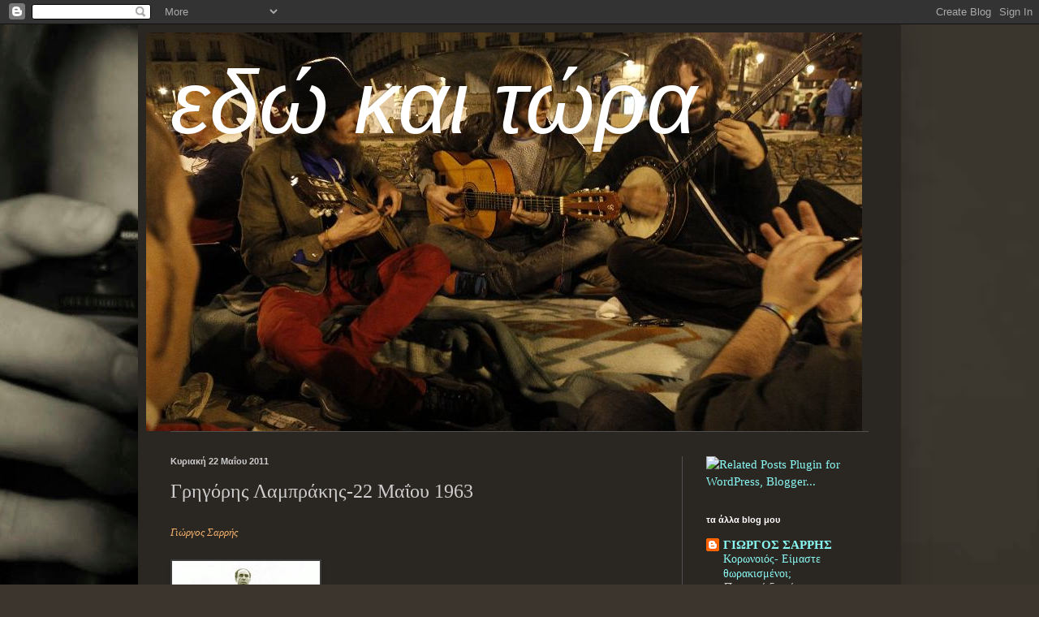

--- FILE ---
content_type: text/html; charset=UTF-8
request_url: https://edoketora.blogspot.com/2011/05/22-1963.html
body_size: 28595
content:
<!DOCTYPE html>
<html class='v2' dir='ltr' lang='el'>
<head>
<link href='https://www.blogger.com/static/v1/widgets/335934321-css_bundle_v2.css' rel='stylesheet' type='text/css'/>
<meta content='width=1100' name='viewport'/>
<meta content='text/html; charset=UTF-8' http-equiv='Content-Type'/>
<meta content='blogger' name='generator'/>
<link href='https://edoketora.blogspot.com/favicon.ico' rel='icon' type='image/x-icon'/>
<link href='http://edoketora.blogspot.com/2011/05/22-1963.html' rel='canonical'/>
<link rel="alternate" type="application/atom+xml" title="εδώ και τώρα - Atom" href="https://edoketora.blogspot.com/feeds/posts/default" />
<link rel="alternate" type="application/rss+xml" title="εδώ και τώρα - RSS" href="https://edoketora.blogspot.com/feeds/posts/default?alt=rss" />
<link rel="service.post" type="application/atom+xml" title="εδώ και τώρα - Atom" href="https://www.blogger.com/feeds/5612909612637831715/posts/default" />

<link rel="alternate" type="application/atom+xml" title="εδώ και τώρα - Atom" href="https://edoketora.blogspot.com/feeds/3028817553089618747/comments/default" />
<!--Can't find substitution for tag [blog.ieCssRetrofitLinks]-->
<link href='https://blogger.googleusercontent.com/img/b/R29vZ2xl/AVvXsEhNicyQkAsqqjU_iW466as7RZt1atgHQviaLWk8fwRxPd1gpH4W4TxLcOusXdpM0Bp82bwDCY1zZ1tEG5S-xoHfteTDg-362JtOKde2OA3u8FZ_vsm1dfN5-Gq9RZnzFceAYoveHR78RvI/s200/%CE%BB%CE%B1.jpg' rel='image_src'/>
<meta content='http://edoketora.blogspot.com/2011/05/22-1963.html' property='og:url'/>
<meta content='Γρηγόρης Λαμπράκης-22 Μαΐου 1963' property='og:title'/>
<meta content='Γιώργος Σαρρής   (Ή πως γεννιέται ένας πραγματικός λαϊκός ηγέτης)  Οταν  η εκδήλωση της Eπιτροπής Eιρήνης της Θεσσαλονίκης τελείωσε εκείνο τ...' property='og:description'/>
<meta content='https://blogger.googleusercontent.com/img/b/R29vZ2xl/AVvXsEhNicyQkAsqqjU_iW466as7RZt1atgHQviaLWk8fwRxPd1gpH4W4TxLcOusXdpM0Bp82bwDCY1zZ1tEG5S-xoHfteTDg-362JtOKde2OA3u8FZ_vsm1dfN5-Gq9RZnzFceAYoveHR78RvI/w1200-h630-p-k-no-nu/%CE%BB%CE%B1.jpg' property='og:image'/>
<title>εδώ και τώρα: Γρηγόρης Λαμπράκης-22 Μαΐου 1963</title>
<style id='page-skin-1' type='text/css'><!--
/*
-----------------------------------------------
Blogger Template Style
Name:     Simple
Designer: Blogger
URL:      www.blogger.com
----------------------------------------------- */
/* Content
----------------------------------------------- */
body {
font: normal normal 15px Georgia, Utopia, 'Palatino Linotype', Palatino, serif;
color: #cdcdcd;
background: #3c352d url(//themes.googleusercontent.com/image?id=1fswGecVIxUR-lGZKqTZv8BWloSEtkTzRCx8sQGB3N7bf_pksGf6R9-1HCrCdu7HRtr2H) no-repeat fixed top center /* Credit: wibs24 (http://www.istockphoto.com/googleimages.php?id=6003063&platform=blogger) */;
padding: 0 40px 40px 40px;
}
html body .region-inner {
min-width: 0;
max-width: 100%;
width: auto;
}
h2 {
font-size: 22px;
}
a:link {
text-decoration:none;
color: #8af8f2;
}
a:visited {
text-decoration:none;
color: #00dab9;
}
a:hover {
text-decoration:underline;
color: #ffffff;
}
.body-fauxcolumn-outer .fauxcolumn-inner {
background: transparent none repeat scroll top left;
_background-image: none;
}
.body-fauxcolumn-outer .cap-top {
position: absolute;
z-index: 1;
height: 400px;
width: 100%;
}
.body-fauxcolumn-outer .cap-top .cap-left {
width: 100%;
background: transparent none repeat-x scroll top left;
_background-image: none;
}
.content-outer {
-moz-box-shadow: 0 0 40px rgba(0, 0, 0, .15);
-webkit-box-shadow: 0 0 5px rgba(0, 0, 0, .15);
-goog-ms-box-shadow: 0 0 10px #333333;
box-shadow: 0 0 40px rgba(0, 0, 0, .15);
margin-bottom: 1px;
}
.content-inner {
padding: 10px 10px;
}
.content-inner {
background-color: #2a2723;
}
/* Header
----------------------------------------------- */
.header-outer {
background: #2a2723 none repeat-x scroll 0 -400px;
_background-image: none;
}
.Header h1 {
font: italic normal 110px Impact, sans-serif;
color: #ffffff;
text-shadow: -1px -1px 1px rgba(0, 0, 0, .2);
}
.Header h1 a {
color: #ffffff;
}
.Header .description {
font-size: 140%;
color: #acacac;
}
.header-inner .Header .titlewrapper {
padding: 22px 30px;
}
.header-inner .Header .descriptionwrapper {
padding: 0 30px;
}
/* Tabs
----------------------------------------------- */
.tabs-inner .section:first-child {
border-top: 1px solid #4f4f4f;
}
.tabs-inner .section:first-child ul {
margin-top: -1px;
border-top: 1px solid #4f4f4f;
border-left: 0 solid #4f4f4f;
border-right: 0 solid #4f4f4f;
}
.tabs-inner .widget ul {
background: #414141 none repeat-x scroll 0 -800px;
_background-image: none;
border-bottom: 1px solid #4f4f4f;
margin-top: 0;
margin-left: -30px;
margin-right: -30px;
}
.tabs-inner .widget li a {
display: inline-block;
padding: .6em 1em;
font: italic bold 18px Georgia, Utopia, 'Palatino Linotype', Palatino, serif;
color: #e9dcdc;
border-left: 1px solid #2a2723;
border-right: 0 solid #4f4f4f;
}
.tabs-inner .widget li:first-child a {
border-left: none;
}
.tabs-inner .widget li.selected a, .tabs-inner .widget li a:hover {
color: #ffffff;
background-color: #000000;
text-decoration: none;
}
/* Columns
----------------------------------------------- */
.main-outer {
border-top: 0 solid #4f4f4f;
}
.fauxcolumn-left-outer .fauxcolumn-inner {
border-right: 1px solid #4f4f4f;
}
.fauxcolumn-right-outer .fauxcolumn-inner {
border-left: 1px solid #4f4f4f;
}
/* Headings
----------------------------------------------- */
div.widget > h2,
div.widget h2.title {
margin: 0 0 1em 0;
font: normal bold 11px Arial, Tahoma, Helvetica, FreeSans, sans-serif;
color: #ffffff;
}
/* Widgets
----------------------------------------------- */
.widget .zippy {
color: #9c9c9c;
text-shadow: 2px 2px 1px rgba(0, 0, 0, .1);
}
.widget .popular-posts ul {
list-style: none;
}
/* Posts
----------------------------------------------- */
h2.date-header {
font: normal bold 11px Arial, Tahoma, Helvetica, FreeSans, sans-serif;
}
.date-header span {
background-color: transparent;
color: #cdcdcd;
padding: inherit;
letter-spacing: inherit;
margin: inherit;
}
.main-inner {
padding-top: 30px;
padding-bottom: 30px;
}
.main-inner .column-center-inner {
padding: 0 15px;
}
.main-inner .column-center-inner .section {
margin: 0 15px;
}
.post {
margin: 0 0 25px 0;
}
h3.post-title, .comments h4 {
font: normal normal 24px Georgia, Utopia, 'Palatino Linotype', Palatino, serif;
margin: .75em 0 0;
}
.post-body {
font-size: 110%;
line-height: 1.4;
position: relative;
}
.post-body img, .post-body .tr-caption-container, .Profile img, .Image img,
.BlogList .item-thumbnail img {
padding: 0;
background: #3e3e3e;
border: 1px solid #3e3e3e;
-moz-box-shadow: 1px 1px 5px rgba(0, 0, 0, .1);
-webkit-box-shadow: 1px 1px 5px rgba(0, 0, 0, .1);
box-shadow: 1px 1px 5px rgba(0, 0, 0, .1);
}
.post-body img, .post-body .tr-caption-container {
padding: 1px;
}
.post-body .tr-caption-container {
color: #cdcdcd;
}
.post-body .tr-caption-container img {
padding: 0;
background: transparent;
border: none;
-moz-box-shadow: 0 0 0 rgba(0, 0, 0, .1);
-webkit-box-shadow: 0 0 0 rgba(0, 0, 0, .1);
box-shadow: 0 0 0 rgba(0, 0, 0, .1);
}
.post-header {
margin: 0 0 1.5em;
line-height: 1.6;
font-size: 90%;
}
.post-footer {
margin: 20px -2px 0;
padding: 5px 10px;
color: #8c8c8c;
background-color: #464646;
border-bottom: 1px solid #525252;
line-height: 1.6;
font-size: 90%;
}
#comments .comment-author {
padding-top: 1.5em;
border-top: 1px solid #4f4f4f;
background-position: 0 1.5em;
}
#comments .comment-author:first-child {
padding-top: 0;
border-top: none;
}
.avatar-image-container {
margin: .2em 0 0;
}
#comments .avatar-image-container img {
border: 1px solid #3e3e3e;
}
/* Comments
----------------------------------------------- */
.comments .comments-content .icon.blog-author {
background-repeat: no-repeat;
background-image: url([data-uri]);
}
.comments .comments-content .loadmore a {
border-top: 1px solid #9c9c9c;
border-bottom: 1px solid #9c9c9c;
}
.comments .comment-thread.inline-thread {
background-color: #464646;
}
.comments .continue {
border-top: 2px solid #9c9c9c;
}
/* Accents
---------------------------------------------- */
.section-columns td.columns-cell {
border-left: 1px solid #4f4f4f;
}
.blog-pager {
background: transparent none no-repeat scroll top center;
}
.blog-pager-older-link, .home-link,
.blog-pager-newer-link {
background-color: #2a2723;
padding: 5px;
}
.footer-outer {
border-top: 0 dashed #bbbbbb;
}
/* Mobile
----------------------------------------------- */
body.mobile  {
background-size: auto;
}
.mobile .body-fauxcolumn-outer {
background: transparent none repeat scroll top left;
}
.mobile .body-fauxcolumn-outer .cap-top {
background-size: 100% auto;
}
.mobile .content-outer {
-webkit-box-shadow: 0 0 3px rgba(0, 0, 0, .15);
box-shadow: 0 0 3px rgba(0, 0, 0, .15);
}
.mobile .tabs-inner .widget ul {
margin-left: 0;
margin-right: 0;
}
.mobile .post {
margin: 0;
}
.mobile .main-inner .column-center-inner .section {
margin: 0;
}
.mobile .date-header span {
padding: 0.1em 10px;
margin: 0 -10px;
}
.mobile h3.post-title {
margin: 0;
}
.mobile .blog-pager {
background: transparent none no-repeat scroll top center;
}
.mobile .footer-outer {
border-top: none;
}
.mobile .main-inner, .mobile .footer-inner {
background-color: #2a2723;
}
.mobile-index-contents {
color: #cdcdcd;
}
.mobile-link-button {
background-color: #8af8f2;
}
.mobile-link-button a:link, .mobile-link-button a:visited {
color: #ffffff;
}
.mobile .tabs-inner .section:first-child {
border-top: none;
}
.mobile .tabs-inner .PageList .widget-content {
background-color: #000000;
color: #ffffff;
border-top: 1px solid #4f4f4f;
border-bottom: 1px solid #4f4f4f;
}
.mobile .tabs-inner .PageList .widget-content .pagelist-arrow {
border-left: 1px solid #4f4f4f;
}

--></style>
<style id='template-skin-1' type='text/css'><!--
body {
min-width: 940px;
}
.content-outer, .content-fauxcolumn-outer, .region-inner {
min-width: 940px;
max-width: 940px;
_width: 940px;
}
.main-inner .columns {
padding-left: 0px;
padding-right: 260px;
}
.main-inner .fauxcolumn-center-outer {
left: 0px;
right: 260px;
/* IE6 does not respect left and right together */
_width: expression(this.parentNode.offsetWidth -
parseInt("0px") -
parseInt("260px") + 'px');
}
.main-inner .fauxcolumn-left-outer {
width: 0px;
}
.main-inner .fauxcolumn-right-outer {
width: 260px;
}
.main-inner .column-left-outer {
width: 0px;
right: 100%;
margin-left: -0px;
}
.main-inner .column-right-outer {
width: 260px;
margin-right: -260px;
}
#layout {
min-width: 0;
}
#layout .content-outer {
min-width: 0;
width: 800px;
}
#layout .region-inner {
min-width: 0;
width: auto;
}
body#layout div.add_widget {
padding: 8px;
}
body#layout div.add_widget a {
margin-left: 32px;
}
--></style>
<style>
    body {background-image:url(\/\/themes.googleusercontent.com\/image?id=1fswGecVIxUR-lGZKqTZv8BWloSEtkTzRCx8sQGB3N7bf_pksGf6R9-1HCrCdu7HRtr2H);}
    
@media (max-width: 200px) { body {background-image:url(\/\/themes.googleusercontent.com\/image?id=1fswGecVIxUR-lGZKqTZv8BWloSEtkTzRCx8sQGB3N7bf_pksGf6R9-1HCrCdu7HRtr2H&options=w200);}}
@media (max-width: 400px) and (min-width: 201px) { body {background-image:url(\/\/themes.googleusercontent.com\/image?id=1fswGecVIxUR-lGZKqTZv8BWloSEtkTzRCx8sQGB3N7bf_pksGf6R9-1HCrCdu7HRtr2H&options=w400);}}
@media (max-width: 800px) and (min-width: 401px) { body {background-image:url(\/\/themes.googleusercontent.com\/image?id=1fswGecVIxUR-lGZKqTZv8BWloSEtkTzRCx8sQGB3N7bf_pksGf6R9-1HCrCdu7HRtr2H&options=w800);}}
@media (max-width: 1200px) and (min-width: 801px) { body {background-image:url(\/\/themes.googleusercontent.com\/image?id=1fswGecVIxUR-lGZKqTZv8BWloSEtkTzRCx8sQGB3N7bf_pksGf6R9-1HCrCdu7HRtr2H&options=w1200);}}
/* Last tag covers anything over one higher than the previous max-size cap. */
@media (min-width: 1201px) { body {background-image:url(\/\/themes.googleusercontent.com\/image?id=1fswGecVIxUR-lGZKqTZv8BWloSEtkTzRCx8sQGB3N7bf_pksGf6R9-1HCrCdu7HRtr2H&options=w1600);}}
  </style>
<link href='https://www.blogger.com/dyn-css/authorization.css?targetBlogID=5612909612637831715&amp;zx=a2ad283a-7a80-4007-b1a0-bfd4f1552da8' media='none' onload='if(media!=&#39;all&#39;)media=&#39;all&#39;' rel='stylesheet'/><noscript><link href='https://www.blogger.com/dyn-css/authorization.css?targetBlogID=5612909612637831715&amp;zx=a2ad283a-7a80-4007-b1a0-bfd4f1552da8' rel='stylesheet'/></noscript>
<meta name='google-adsense-platform-account' content='ca-host-pub-1556223355139109'/>
<meta name='google-adsense-platform-domain' content='blogspot.com'/>

</head>
<body class='loading variant-dark'>
<div class='navbar section' id='navbar' name='Navbar'><div class='widget Navbar' data-version='1' id='Navbar1'><script type="text/javascript">
    function setAttributeOnload(object, attribute, val) {
      if(window.addEventListener) {
        window.addEventListener('load',
          function(){ object[attribute] = val; }, false);
      } else {
        window.attachEvent('onload', function(){ object[attribute] = val; });
      }
    }
  </script>
<div id="navbar-iframe-container"></div>
<script type="text/javascript" src="https://apis.google.com/js/platform.js"></script>
<script type="text/javascript">
      gapi.load("gapi.iframes:gapi.iframes.style.bubble", function() {
        if (gapi.iframes && gapi.iframes.getContext) {
          gapi.iframes.getContext().openChild({
              url: 'https://www.blogger.com/navbar/5612909612637831715?po\x3d3028817553089618747\x26origin\x3dhttps://edoketora.blogspot.com',
              where: document.getElementById("navbar-iframe-container"),
              id: "navbar-iframe"
          });
        }
      });
    </script><script type="text/javascript">
(function() {
var script = document.createElement('script');
script.type = 'text/javascript';
script.src = '//pagead2.googlesyndication.com/pagead/js/google_top_exp.js';
var head = document.getElementsByTagName('head')[0];
if (head) {
head.appendChild(script);
}})();
</script>
</div></div>
<div class='body-fauxcolumns'>
<div class='fauxcolumn-outer body-fauxcolumn-outer'>
<div class='cap-top'>
<div class='cap-left'></div>
<div class='cap-right'></div>
</div>
<div class='fauxborder-left'>
<div class='fauxborder-right'></div>
<div class='fauxcolumn-inner'>
</div>
</div>
<div class='cap-bottom'>
<div class='cap-left'></div>
<div class='cap-right'></div>
</div>
</div>
</div>
<div class='content'>
<div class='content-fauxcolumns'>
<div class='fauxcolumn-outer content-fauxcolumn-outer'>
<div class='cap-top'>
<div class='cap-left'></div>
<div class='cap-right'></div>
</div>
<div class='fauxborder-left'>
<div class='fauxborder-right'></div>
<div class='fauxcolumn-inner'>
</div>
</div>
<div class='cap-bottom'>
<div class='cap-left'></div>
<div class='cap-right'></div>
</div>
</div>
</div>
<div class='content-outer'>
<div class='content-cap-top cap-top'>
<div class='cap-left'></div>
<div class='cap-right'></div>
</div>
<div class='fauxborder-left content-fauxborder-left'>
<div class='fauxborder-right content-fauxborder-right'></div>
<div class='content-inner'>
<header>
<div class='header-outer'>
<div class='header-cap-top cap-top'>
<div class='cap-left'></div>
<div class='cap-right'></div>
</div>
<div class='fauxborder-left header-fauxborder-left'>
<div class='fauxborder-right header-fauxborder-right'></div>
<div class='region-inner header-inner'>
<div class='header section' id='header' name='Κεφαλίδα'><div class='widget Header' data-version='1' id='Header1'>
<div id='header-inner' style='background-image: url("https://blogger.googleusercontent.com/img/b/R29vZ2xl/AVvXsEhguJxDDELQVmlIrjQB6XsWkZo7eT89oDVHrCP1iklV8XZUtnX4DhpVct-tTfjH6i-skbxIwu_msbvignQPxfuPRzejdfJbWqqXbIfepn09B5BBLk5a4kZpEa38iWs3nl5z1oOt9RNLjqc/s1600/SOL.JPG"); background-position: left; width: 882px; min-height: 491px; _height: 491px; background-repeat: no-repeat; '>
<div class='titlewrapper' style='background: transparent'>
<h1 class='title' style='background: transparent; border-width: 0px'>
<a href='https://edoketora.blogspot.com/'>
εδώ και τώρα
</a>
</h1>
</div>
<div class='descriptionwrapper'>
<p class='description'><span>
</span></p>
</div>
</div>
</div></div>
</div>
</div>
<div class='header-cap-bottom cap-bottom'>
<div class='cap-left'></div>
<div class='cap-right'></div>
</div>
</div>
</header>
<div class='tabs-outer'>
<div class='tabs-cap-top cap-top'>
<div class='cap-left'></div>
<div class='cap-right'></div>
</div>
<div class='fauxborder-left tabs-fauxborder-left'>
<div class='fauxborder-right tabs-fauxborder-right'></div>
<div class='region-inner tabs-inner'>
<div class='tabs no-items section' id='crosscol' name='Σε όλες τις στήλες'></div>
<div class='tabs no-items section' id='crosscol-overflow' name='Cross-Column 2'></div>
</div>
</div>
<div class='tabs-cap-bottom cap-bottom'>
<div class='cap-left'></div>
<div class='cap-right'></div>
</div>
</div>
<div class='main-outer'>
<div class='main-cap-top cap-top'>
<div class='cap-left'></div>
<div class='cap-right'></div>
</div>
<div class='fauxborder-left main-fauxborder-left'>
<div class='fauxborder-right main-fauxborder-right'></div>
<div class='region-inner main-inner'>
<div class='columns fauxcolumns'>
<div class='fauxcolumn-outer fauxcolumn-center-outer'>
<div class='cap-top'>
<div class='cap-left'></div>
<div class='cap-right'></div>
</div>
<div class='fauxborder-left'>
<div class='fauxborder-right'></div>
<div class='fauxcolumn-inner'>
</div>
</div>
<div class='cap-bottom'>
<div class='cap-left'></div>
<div class='cap-right'></div>
</div>
</div>
<div class='fauxcolumn-outer fauxcolumn-left-outer'>
<div class='cap-top'>
<div class='cap-left'></div>
<div class='cap-right'></div>
</div>
<div class='fauxborder-left'>
<div class='fauxborder-right'></div>
<div class='fauxcolumn-inner'>
</div>
</div>
<div class='cap-bottom'>
<div class='cap-left'></div>
<div class='cap-right'></div>
</div>
</div>
<div class='fauxcolumn-outer fauxcolumn-right-outer'>
<div class='cap-top'>
<div class='cap-left'></div>
<div class='cap-right'></div>
</div>
<div class='fauxborder-left'>
<div class='fauxborder-right'></div>
<div class='fauxcolumn-inner'>
</div>
</div>
<div class='cap-bottom'>
<div class='cap-left'></div>
<div class='cap-right'></div>
</div>
</div>
<!-- corrects IE6 width calculation -->
<div class='columns-inner'>
<div class='column-center-outer'>
<div class='column-center-inner'>
<div class='main section' id='main' name='Κύριος'><div class='widget Blog' data-version='1' id='Blog1'>
<div class='blog-posts hfeed'>

          <div class="date-outer">
        
<h2 class='date-header'><span>Κυριακή 22 Μαΐου 2011</span></h2>

          <div class="date-posts">
        
<div class='post-outer'>
<div class='post hentry uncustomized-post-template' itemprop='blogPost' itemscope='itemscope' itemtype='http://schema.org/BlogPosting'>
<meta content='https://blogger.googleusercontent.com/img/b/R29vZ2xl/AVvXsEhNicyQkAsqqjU_iW466as7RZt1atgHQviaLWk8fwRxPd1gpH4W4TxLcOusXdpM0Bp82bwDCY1zZ1tEG5S-xoHfteTDg-362JtOKde2OA3u8FZ_vsm1dfN5-Gq9RZnzFceAYoveHR78RvI/s200/%CE%BB%CE%B1.jpg' itemprop='image_url'/>
<meta content='5612909612637831715' itemprop='blogId'/>
<meta content='3028817553089618747' itemprop='postId'/>
<a name='3028817553089618747'></a>
<h3 class='post-title entry-title' itemprop='name'>
Γρηγόρης Λαμπράκης-22 Μαΐου 1963
</h3>
<div class='post-header'>
<div class='post-header-line-1'></div>
</div>
<div class='post-body entry-content' id='post-body-3028817553089618747' itemprop='description articleBody'>
<h3 class="post-title entry-title"><i style="color: #f6b26b;"><span style="font-size: small;">Γιώργος Σαρρής</span></i><br />
</h3><div class="post-header"></div><a href="https://blogger.googleusercontent.com/img/b/R29vZ2xl/AVvXsEhNicyQkAsqqjU_iW466as7RZt1atgHQviaLWk8fwRxPd1gpH4W4TxLcOusXdpM0Bp82bwDCY1zZ1tEG5S-xoHfteTDg-362JtOKde2OA3u8FZ_vsm1dfN5-Gq9RZnzFceAYoveHR78RvI/s1600/%CE%BB%CE%B1.jpg"><img alt="" border="0" id="BLOGGER_PHOTO_ID_5474226375200520786" src="https://blogger.googleusercontent.com/img/b/R29vZ2xl/AVvXsEhNicyQkAsqqjU_iW466as7RZt1atgHQviaLWk8fwRxPd1gpH4W4TxLcOusXdpM0Bp82bwDCY1zZ1tEG5S-xoHfteTDg-362JtOKde2OA3u8FZ_vsm1dfN5-Gq9RZnzFceAYoveHR78RvI/s200/%CE%BB%CE%B1.jpg" style="cursor: pointer; float: left; height: 200px; margin: 0pt 10px 10px 0pt; width: 182px;" /></a><span style="font-size: small;"><br />
</span><span style="font-size: 130%; font-style: italic; font-weight: bold;"><span style="font-size: small;">(Ή πως γεννιέται ένας πραγματικός λαϊκός ηγέτης)</span></span><br />
Οταν  η εκδήλωση της Eπιτροπής Eιρήνης της Θεσσαλονίκης τελείωσε εκείνο το  βράδυ στις 22 Μαίου 1963, η ατμόσφαιρα ήταν περίεργα ηλεκτρισμένη και  βαριά.Λίγο πριν μπεί στην αίθουσα του Δημοκρατικού Συνδικαλιστικού  Kινήματος  στη γωνία Eρμού και Bενιζέλου,ο βουλευτής Γρηγόρης Λαμπράκης  είχε δεχθεί γροθιά από κάποιο παρακρατικό κάτω από τα αδιάφορα  βλέμματα των αστυνομικών που ήταν εκεί για την ασφάλειά του.Οι απειλές  κατά της ζωής  του, αλλά και οι πληροφορίες για επικείμενη απόπειρα ήταν  πολλές και δεδομένες.<br />
Έξω στο δρόμο επικρατούσε πραγματική κόλαση.<br />
&#171;Θέλουμε πόλεμο, να πάτε στη Bουλγαρία. Λαμπράκη, θα πεθάνεις&#187;<br />
<br />
Αξιωματικοί  της Αστυνομίας ανεβαίνουν στην αίθουσα και τον βεβαιώνουν πως μπορεί να  φύγει άφοβα και οτι βρίσκονται εκεί για να εγγυηθούν την ασφάλειά του.<br />
Ο  Λαμπράκης κατεβαίνει τα σκαλοπάτια και βγαίνει έξω μαζί με 15 -20 ακόμα  συναγωνιστές του.Η αστυνομία κλειδώνει την πόρτα και αφήνει τους  υπόλοιπους συγκεντρωμένους μέσα στο κτίριο!<br />
<a name="more"></a><br />
Ο Λαμπράκης ειναι πλέον  ουσιαστικά ανυπεράσπιστος ανάμεσα σε παρακρατικούς που ουρλιάζουν και  αστυνομικούς και χωροφύλακες που κάνουν πως δεν βλέπουν.Η κατάσταση  είναι πέρα από κάθε έλεγχο.Η πόρτα του ξενοδοχείου του είναι μερικές  δεκάδες μέτρα μακριά.Θα περπατήσει μέχρι εκεί;.Αρχίζει να διασχίζει το  δρόμο...<br />
Από τη μια μεριά κάποιοι τραμπούκοι βαδίζουν προς το μέρος  του."Νάτοι, έρχονται ξανά" φωνάζει ο Λαμπράκης!"Τι κάνει επιτέλους η  αστυνομία;"<br />
Πίσω του υπάρχει ένα δρομάκι με ένα τρίκυκλο σταματημένο.<br />
"Ξεκίνα τι κάθ<a href="https://blogger.googleusercontent.com/img/b/R29vZ2xl/AVvXsEhb2Rnw8wxANVwsRGMYWNCL6ffVHwgkdhfagCLJPn2p8qAnKDQRAKBagefM2xF9jDijtUI-n4dzk8kzXy2_eq136CyL5BCKAm_5r1642qkEXuMr_nXqXco5pJam3K8qXbBQy_xh0lz3Hco/s1600/%CE%BB%CE%B1%CE%BC.JPG"><img alt="" border="0" id="BLOGGER_PHOTO_ID_5474226125736528338" src="https://blogger.googleusercontent.com/img/b/R29vZ2xl/AVvXsEhb2Rnw8wxANVwsRGMYWNCL6ffVHwgkdhfagCLJPn2p8qAnKDQRAKBagefM2xF9jDijtUI-n4dzk8kzXy2_eq136CyL5BCKAm_5r1642qkEXuMr_nXqXco5pJam3K8qXbBQy_xh0lz3Hco/s200/%CE%BB%CE%B1%CE%BC.JPG" style="cursor: pointer; float: left; height: 200px; margin: 0pt 10px 10px 0pt; width: 143px;" /></a>εσαι;" ακούγεται κάποιος.<br />
Η  προσοχή του βουλευτή της ΕΔΑ είναι αλλού.Το τρίκυκλο με οδηγό τον  Γκοτζαμάνη επιταχύνει.Ο Εμμανουηλίδης  υψώνει στον αέρα το λοστό που  κρατάει στα χέρια, σημαδεύει και χτυπάει με δύναμη το κεφάλι του  Γρ.Λαμπράκη και πηδάει στην καρότσα.Πέφτει στην άσφαλτο αναίσθητος.Ο  Λαμπράκης έπεσε...είναι  ηδη κλινικά νεκρός.Φωνές, ουρλιαχτά,χαμός.<br />
Το  τρίκυκλο απομακρύνεται με ταχύτητα.Κάποιος ξεχύνεται πίσω του  τρέχοντας, πηδάει πάνω στην καρότσα και χάνεται μαζί τους στο  σκοτάδι.Είναι ο Μανώλης Χατζηαποστόλου, σαλταδόρος στην Κατοχή, που θα  μείνει στην Ιστορία με το όνομα "τιγρης" γι αυτό το σάλτο εκείνης της  νύχτας.Ορμάει στον Εμμανουηλίδη που είναι κρυμμένος στην καρότσα.<br />
&#171;Πούστη, του λέει, φάγατε τον Λαμπράκη, θα πεθάνεις".<br />
Πλακώνονται  πάνω στην καρότσα.Ο "τίγρης" τον χτυπάει με λύσσα και τον  εξουδετερώνει.Ορμάει μετά στον Γκοτζαμάνη και τον αναγκάζει να  σταματήσει.Δεύτερη μάχη ακολουθεί.Μαζεύεται κόσμος.Μέχρι που επεμβαίνει  ένας ανυποψίαστος τροχονόμος, τους συλαμβάνει και τους οδηγεί στο  τμήμα.Το σχέδιο έχει χαλάσει.Κάποιος συνέλαβε τον δολοφόνο χωρίς να  ξέρει τι έκανε.Σε λίγο θα αρχίζει να ξετυλίγεται το κουβάρι της πιο  τρανταχτής πολιτικής δολοφονίας σε καιρό "δημοκρατίας".Της δολοφονίας  του Γρηγόρη Λαμπράκη.<br />
Την υπόθεση αναλαμβάνει ο ανακριτής  Χρ.Σαρτζετάκης (πρόεδρος Δημοκρατίας το 1985) και αποφασίζει να βρεί την  αλήθεια με κάθε τρόπο.<br />
Τρείς δημοσιογράφοι έκαναν τότε όλη τη  βρώμικη δουλειά.Ηταν ακόμη η εποχή που τα λεφτά ήταν λίγα και η  δημοσιογραφία ήταν μια επικίνδυνη και σίγουρα ρομαντική υπόθεση.<br />
Ο  Γιώργος Ρωμαίος("Βήμα"),ο Γιάννης Bούλτεψης (&#171;Aυγή&#187;) και ο Γιώργος  Mπέρτσος (&#171;Eλευθερία&#187;) τραβούν φωτογραφίες , παίρνουν καταθέσεις,  συγκρίνουν στοιχεία, μεταμφιέζονται σε ξένους τουρίστες,ανακατεύονται με  απλούς ανθρώπους,αριστερούς η φασίστες παρακρατικούς, κάνουν με κίνδυνο  της ζωής τους και της δουλειάς τους ό,τι χρειάζεται.Και ύστερα από λίγο  καιρό αποκαλύπτουν τη μεγάλη πλεκτάνη που στήθηκε από κράτος και  παρακράτος, για να δολοφονηθεί εκείνο το βράδυ ένας ηγέτης της  Αριστεράς.Ενας άνθρωπος που όλο και περισσότερο λατρευόταν από απλούς  ανθρώπους και που σίγουρα θα είχε παίξει  σπουδαίο ρόλο στα πράγματα αν  είχε καταφέρει να μείνει ζωντανός.<br />
Χρόνια αργότερα το 1966 κι ενώ η  όλη διαδικασία περνάει από την παραίτηση και την φυγή του Κ.Καραμανλή  που θεωρείται πολιτικά υπεύθυνος, τις εκλογές του θριάμβου του  Γ.Παπανδρέου, την πολιτική αστάθεια που φέρνει η αποστασία και τα  Ιουλιανά του 1965,συλλήψεις στελεχών της αστυνομίας και χωροφυλακής  με  βαριές κατηγορίες (συνέργεια σε ανθρωποκτονία από πρόθεση και κατάχρηση  εξουσίας σε βαθμό κακουργήματος!)και από μύρια άλλα κύματα κι εμπόδια  γίνεται η δίκη.Οι ένορκοι είναι στημένοι και οι ποινές είναι αστείες.Από  τρίμηνη κράτηση για τους αξιωματικούς, μέχρι μερικούς μήνες  έως 1  χρόνο για απλές σωματικές βλάβες για κάποιους τραμπούκους, και τέλος  καταδίκη των Γκοτζαμάνη-Eμμανουηλί<a href="https://blogger.googleusercontent.com/img/b/R29vZ2xl/AVvXsEjLS8hcSq8r1M3O89RVmi4LiByew6Gc5wW58L6gxtXxlfwTU2tMZvUH2SoX8G968zQS02tMT8pyEBTdDOvuG5eJm99TeQR8CdnIIkCC1oKrTeF92nd1FD5rj8tqFSiPlX1xW0A3Kp5IiH8/s1600/Lambrakis_poreia.jpg"><img alt="" border="0" id="BLOGGER_PHOTO_ID_5474226117397427954" src="https://blogger.googleusercontent.com/img/b/R29vZ2xl/AVvXsEjLS8hcSq8r1M3O89RVmi4LiByew6Gc5wW58L6gxtXxlfwTU2tMZvUH2SoX8G968zQS02tMT8pyEBTdDOvuG5eJm99TeQR8CdnIIkCC1oKrTeF92nd1FD5rj8tqFSiPlX1xW0A3Kp5IiH8/s200/Lambrakis_poreia.jpg" style="cursor: pointer; float: left; height: 165px; margin: 0pt 10px 10px 0pt; width: 120px;" /></a>δη  για τροχαίο ατύχημα! Αυτά είναι τα κατορθώματα και η δικαιοσύνη της  λεγόμενης Δημοκρατίας της εποχης, που πολύ λίγους μήνες αργότερα  καταργείται από την πραγματική εξουσία και τη θέση της παίρνει η Χούντα  της 21ης Απριλίου 1967.Οι δολοφόνοι αμνηστεύονται ενώ μάρτυρες,  ανακριτές, οι 3 δημοσιογράφοι και όσοι πάλεψαν για την αποκάλυψη της  συνωμοσίας φυλακίζονται, εξορίζονται απολύονται η ταλαιπωρούνται με καθε  τρόπο!<br />
<br />
Δύο μόλις χρόνια πριν τη δολοφονία, λίγοι γνώριζαν τον  Γρ.Λαμπράκη.Μόνο οι φίλοι του , οι απλοί φτωχοί άνθρωποι από τους  οποίους δεν έπαιρνε ποτέ χρήματα σα γιατρός,οι λάτρεις του αθλητισμού  που τον θυμόντουσαν βαλκανιονίκη στο άλμα εις μήκος(είχε το Πανελλήνιο  ρεκόρ για 23 χρόνια!),  και ίσως εκείνοι που βρέθηκαν κοντά του όταν  προσπαθούσε  με όποιες αθλητικές δράσεις μπορούσε, να χρηματοδοτήσει τα  λαϊκά συσσίτια στην Κατοχή.<br />
Το 1961 εκλέγεται βουλευτής  συνεργαζόμενος ως ανεξάρτητος με την ΕΔΑ(Αριστερά).Γινεται αντιπρόεδρος  της Ελληνικής Επιτροπής Ειρήνης και η δράση του γίνεται πολύ έντονη στην  Ελλάδα και το εξωτερικό.<br />
Κι έτσι φτάνουμε στην 21η Απριλίου του  '63.Διοργανώνεται τότε πορεία ειρήνης από τον Μαραθώνα στην Αθήνα.Η  κυβέρνηση Καραμανλή την απαγορεύει.Οποιος συμμετέχει συλλαμβάνετ<a href="https://blogger.googleusercontent.com/img/b/R29vZ2xl/AVvXsEj8KyO8JQhQeJdmboOOsu6ERTrwBirv5v0JqzbWCvXyGhdVMZPvbOfIbfGkKS0ApbODwIlQOEDJdbc4Kn6wwtk-5G-acikIKVBC4Pr-TPGyLaDjbyVml2VvZWeUNjKorz5qtYMvU_PA0R0/s1600/%CE%9B%CE%91%CE%9C%CE%A0.JPG"><img alt="" border="0" id="BLOGGER_PHOTO_ID_5474226129752651042" src="https://blogger.googleusercontent.com/img/b/R29vZ2xl/AVvXsEj8KyO8JQhQeJdmboOOsu6ERTrwBirv5v0JqzbWCvXyGhdVMZPvbOfIbfGkKS0ApbODwIlQOEDJdbc4Kn6wwtk-5G-acikIKVBC4Pr-TPGyLaDjbyVml2VvZWeUNjKorz5qtYMvU_PA0R0/s200/%CE%9B%CE%91%CE%9C%CE%A0.JPG" style="cursor: pointer; float: left; height: 160px; margin: 0pt 10px 10px 0pt; width: 236px;" /></a>αι,  ανάμεσά τους και ο Μ.Θεοδωράκης.Ο Λαμπράκης βαδίζει μόνος με το πανό με  το σήμα της Ειρήνης προς την Αθήνα και γίνεται πρωτοσέλιδο σε ελληνικές  και ξένες εφημερίδες.Παρακρατικοί, χωροφύλακες κλπ. προσπαθούν να τον  εμποδισουν.Συμπλέκεται με 10 χωροφύλακες και τελικά συλλαμβάνεται,  παίρνοντας όμως στα μάτια του λαού διαστάσεις πλέον μυθικές και όχι  χωρίς λόγο.Στην εκδήλωση της Πρωτομαγιάς, μια βδομάδα αργότερα γνωρίζει  υποδοχή ήρωα!<br />
Λίγες μέρες αργότερα φεύγει για το Λονδίνο, στήνοντας  μπλόκο και χαλώντας το πάρτυ της βασίλισσας Φρειδερίκης με άλλους  διαδηλωτές ζητώντας την αμνηστία των πολιτικών κρατουμένων στην Ελλάδα  και την απελευθέρωση του στελέχους του ΚΚΕ Αμπατιέλου.(Τότε η Φρειδερίκη  σε νευρική κρίση λέγεται ότι είπε:"Επιτέλους δεν μορεί κάποιος να με  απαλλάξει απ'αυτόν;")<br />
Μέσα σε πολύ σύντομο χρόνο, γίνεται εύκολα το  μεγάλο αστέρι της Αριστεράς και ο πιο μισητός και επικίνδυνος άνθρωπος  για  την Δεξιά της εποχής.Δείχνοντας σε όλους αλλά και στο ίδιο το  μέλλον πόσο γρήγορη μπορεί να είναι η ανάδειξη ενός πραγματικού λαικού  ηγέτη όταν βαδίζει απλά κι αληθινά πλάι στα ζητούμενα του λαού χωρίς  ούτε για μια στιγμή να σκεφτεί τον εαυτό του.<br />
Άλλωστε το νόμισμα  της  βουλευτικής ασυλίας ο Λαμπράκης το ξόδεψε μαζι με την ίδια του τη ζωή  για την Δημοκρατία,το όραμα μιας άλλης δικαιοσύνης και για να αντισταθεί  για λογαριασμό του λαού στην τρομοκρατία και το φασισμό.Ενω χρόνια  αργότερα, κάποιοι μελλοντικοί υπουργοί η βουλευτές το επένδυσαν  διαφορετικά, αγοράζοντας δικαιώματα ατιμωρισίας και βέβαια την συμμετοχή  τους στα χλιδατα εξουσιαστικά λόμπυ.
<div style='clear: both;'></div>
</div>
<div class='post-footer'>
<div class='post-footer-line post-footer-line-1'>
<span class='post-author vcard'>
Αναρτήθηκε από
<span class='fn' itemprop='author' itemscope='itemscope' itemtype='http://schema.org/Person'>
<meta content='https://www.blogger.com/profile/06727515590778306205' itemprop='url'/>
<a class='g-profile' href='https://www.blogger.com/profile/06727515590778306205' rel='author' title='author profile'>
<span itemprop='name'>Γιώργος Σαρρής</span>
</a>
</span>
</span>
<span class='post-timestamp'>
στις
<meta content='http://edoketora.blogspot.com/2011/05/22-1963.html' itemprop='url'/>
<a class='timestamp-link' href='https://edoketora.blogspot.com/2011/05/22-1963.html' rel='bookmark' title='permanent link'><abbr class='published' itemprop='datePublished' title='2011-05-22T12:55:00+03:00'>12:55&#8239;μ.μ.</abbr></a>
</span>
<span class='post-comment-link'>
</span>
<span class='post-icons'>
<span class='item-action'>
<a href='https://www.blogger.com/email-post/5612909612637831715/3028817553089618747' title='Αποστολή ανάρτησης'>
<img alt='' class='icon-action' height='13' src='https://resources.blogblog.com/img/icon18_email.gif' width='18'/>
</a>
</span>
<span class='item-control blog-admin pid-2106843486'>
<a href='https://www.blogger.com/post-edit.g?blogID=5612909612637831715&postID=3028817553089618747&from=pencil' title='Επεξεργασία ανάρτησης'>
<img alt='' class='icon-action' height='18' src='https://resources.blogblog.com/img/icon18_edit_allbkg.gif' width='18'/>
</a>
</span>
</span>
<div class='post-share-buttons goog-inline-block'>
</div>
</div>
<div class='post-footer-line post-footer-line-2'>
<span class='post-labels'>
</span>
</div>
<div class='post-footer-line post-footer-line-3'>
<span class='post-location'>
</span>
</div>
</div>
</div>
<div class='comments' id='comments'>
<a name='comments'></a>
<h4>Δεν υπάρχουν σχόλια:</h4>
<div id='Blog1_comments-block-wrapper'>
<dl class='avatar-comment-indent' id='comments-block'>
</dl>
</div>
<p class='comment-footer'>
<div class='comment-form'>
<a name='comment-form'></a>
<h4 id='comment-post-message'>Δημοσίευση σχολίου</h4>
<p>
</p>
<a href='https://www.blogger.com/comment/frame/5612909612637831715?po=3028817553089618747&hl=el&saa=85391&origin=https://edoketora.blogspot.com' id='comment-editor-src'></a>
<iframe allowtransparency='true' class='blogger-iframe-colorize blogger-comment-from-post' frameborder='0' height='410px' id='comment-editor' name='comment-editor' src='' width='100%'></iframe>
<script src='https://www.blogger.com/static/v1/jsbin/2830521187-comment_from_post_iframe.js' type='text/javascript'></script>
<script type='text/javascript'>
      BLOG_CMT_createIframe('https://www.blogger.com/rpc_relay.html');
    </script>
</div>
</p>
</div>
</div>

        </div></div>
      
</div>
<div class='blog-pager' id='blog-pager'>
<span id='blog-pager-newer-link'>
<a class='blog-pager-newer-link' href='https://edoketora.blogspot.com/2011/05/cia.html' id='Blog1_blog-pager-newer-link' title='Νεότερη ανάρτηση'>Νεότερη ανάρτηση</a>
</span>
<span id='blog-pager-older-link'>
<a class='blog-pager-older-link' href='https://edoketora.blogspot.com/2011/05/ejekt-my-sonisphere-and-ill-rockwave.html' id='Blog1_blog-pager-older-link' title='Παλαιότερη Ανάρτηση'>Παλαιότερη Ανάρτηση</a>
</span>
<a class='home-link' href='https://edoketora.blogspot.com/'>Αρχική σελίδα</a>
</div>
<div class='clear'></div>
<div class='post-feeds'>
<div class='feed-links'>
Εγγραφή σε:
<a class='feed-link' href='https://edoketora.blogspot.com/feeds/3028817553089618747/comments/default' target='_blank' type='application/atom+xml'>Σχόλια ανάρτησης (Atom)</a>
</div>
</div>
</div></div>
</div>
</div>
<div class='column-left-outer'>
<div class='column-left-inner'>
<aside>
</aside>
</div>
</div>
<div class='column-right-outer'>
<div class='column-right-inner'>
<aside>
<div class='sidebar section' id='sidebar-right-1'><div class='widget HTML' data-version='1' id='HTML8'><script>
var linkwithin_site_id = 135363;
</script>
<script src="//www.linkwithin.com/widget.js"></script>
<a href="http://www.linkwithin.com/"><img src="https://lh3.googleusercontent.com/blogger_img_proxy/AEn0k_tJSffrpZRAVRNNe3tPJuLzUhRqT8JWS2H55PSZEKSFfVp9uXjdtTIRuUmy-731BiVyHrCeXe-DYQHlai37I_XmYMRL9mog=s0-d" alt="Related Posts Plugin for WordPress, Blogger..." style="border: 0"></a></div><div class='widget BlogList' data-version='1' id='BlogList1'>
<h2 class='title'>τα άλλα blog μου</h2>
<div class='widget-content'>
<div class='blog-list-container' id='BlogList1_container'>
<ul id='BlogList1_blogs'>
<li style='display: block;'>
<div class='blog-icon'>
<img data-lateloadsrc='https://lh3.googleusercontent.com/blogger_img_proxy/AEn0k_sY1oiQll5DGIjUgH3DxbnyT0fDs-VIyhVLYeHD3_-aSDhQM-HQTcfxJWLnJYUrGDvlScluizxuXE8e6pbGZWFvV9OJj5XOekdXxsMKGStsZCU=s16-w16-h16' height='16' width='16'/>
</div>
<div class='blog-content'>
<div class='blog-title'>
<a href='https://giorgossarris.blogspot.com/' target='_blank'>
ΓΙΩΡΓΟΣ ΣΑΡΡΗΣ</a>
</div>
<div class='item-content'>
<span class='item-title'>
<a href='https://giorgossarris.blogspot.com/2020/02/blog-post_26.html' target='_blank'>
Κορωνοιός- Είμαστε θωρακισμένοι;
</a>
</span>
<div class='item-time'>
Πριν από 5 χρόνια
</div>
</div>
</div>
<div style='clear: both;'></div>
</li>
<li style='display: block;'>
<div class='blog-icon'>
<img data-lateloadsrc='https://lh3.googleusercontent.com/blogger_img_proxy/AEn0k_vTVcY61_yts_Locfotxd8mmpt00EdI9dJ7PS5QalBLwQXa1-4Nepi6b3kKDDa-gkJJdv64p1arFz_I0LSU8MqpHc4tNzKlGPMCrhwN=s16-w16-h16' height='16' width='16'/>
</div>
<div class='blog-content'>
<div class='blog-title'>
<a href='http://kokkinoprwi.blogspot.com/' target='_blank'>
Κόκκινο πρωί{ποίηση)</a>
</div>
<div class='item-content'>
<span class='item-title'>
<a href='http://kokkinoprwi.blogspot.com/2020/02/5.html' target='_blank'>
Δημήτρης Λέντζος- 5 ποιήματα
</a>
</span>
<div class='item-time'>
Πριν από 5 χρόνια
</div>
</div>
</div>
<div style='clear: both;'></div>
</li>
</ul>
<div class='clear'></div>
</div>
</div>
</div><div class='widget HTML' data-version='1' id='HTML6'>
<h2 class='title'>Σκέψου</h2>
<div class='widget-content'>
<object width="425" height="349"><param name="movie" value="//www.youtube.com/v/l3roloqcKCk?fs=1&amp;hl=el_GR"><param name="allowFullScreen" value="true" /><param name="allowscriptaccess" value="always" /><embed src="//www.youtube.com/v/l3roloqcKCk?fs=1&amp;hl=el_GR" type="application/x-shockwave-flash" width="225" height="159" allowscriptaccess="always" allowfullscreen="true"></embed></object>
</div>
<div class='clear'></div>
</div><div class='widget HTML' data-version='1' id='HTML1'>
<div class='widget-content'>
<object width="320" height="265"><param name="movie" value="//www.youtube.com/v/U4OBJIQzySc&amp;hl=en_US&amp;fs=1&amp;color1=0x234900&amp;color2=0x4e9e00"><param name="allowFullScreen" value="true" /><param name="allowscriptaccess" value="always" /><embed src="//www.youtube.com/v/U4OBJIQzySc&amp;hl=en_US&amp;fs=1&amp;color1=0x234900&amp;color2=0x4e9e00" type="application/x-shockwave-flash" allowscriptaccess="always" allowfullscreen="true" width="220" height="175"></embed></object>
</div>
<div class='clear'></div>
</div><div class='widget HTML' data-version='1' id='HTML3'>
<div class='widget-content'>
<object width="445" height="364"><param name="movie" value="//www.youtube.com/v/b0o0tR6p_zc&amp;hl=el_GR&amp;fs=1&amp;rel=0&amp;color1=0x234900&amp;color2=0x4e9e00&amp;border=1"><param name="allowFullScreen" value="true" /><param name="allowscriptaccess" value="always" /><embed src="//www.youtube.com/v/b0o0tR6p_zc&amp;hl=el_GR&amp;fs=1&amp;rel=0&amp;color1=0x234900&amp;color2=0x4e9e00&amp;border=1" type="application/x-shockwave-flash" allowscriptaccess="always" allowfullscreen="true" width="225" height="194"></embed></object>
</div>
<div class='clear'></div>
</div><div class='widget HTML' data-version='1' id='HTML4'>
<div class='widget-content'>
<object width="445" height="364"><param name="movie" value="//www.youtube.com/v/Go91pCYH6cw&amp;hl=el_GR&amp;fs=1&amp;rel=0&amp;color1=0x234900&amp;color2=0x4e9e00&amp;border=1"><param name="allowFullScreen" value="true" /><param name="allowscriptaccess" value="always" /><embed src="//www.youtube.com/v/Go91pCYH6cw&amp;hl=el_GR&amp;fs=1&amp;rel=0&amp;color1=0x234900&amp;color2=0x4e9e00&amp;border=1" type="application/x-shockwave-flash" allowscriptaccess="always" allowfullscreen="true" width="225" height="194"></embed></object>
</div>
<div class='clear'></div>
</div><div class='widget BlogSearch' data-version='1' id='BlogSearch1'>
<h2 class='title'>Αναζήτηση αυτού του ιστολογίου</h2>
<div class='widget-content'>
<div id='BlogSearch1_form'>
<form action='https://edoketora.blogspot.com/search' class='gsc-search-box' target='_top'>
<table cellpadding='0' cellspacing='0' class='gsc-search-box'>
<tbody>
<tr>
<td class='gsc-input'>
<input autocomplete='off' class='gsc-input' name='q' size='10' title='search' type='text' value=''/>
</td>
<td class='gsc-search-button'>
<input class='gsc-search-button' title='search' type='submit' value='Αναζήτηση'/>
</td>
</tr>
</tbody>
</table>
</form>
</div>
</div>
<div class='clear'></div>
</div><div class='widget Profile' data-version='1' id='Profile1'>
<h2>Πληροφορίες</h2>
<div class='widget-content'>
<a href='https://www.blogger.com/profile/06727515590778306205'><img alt='Η φωτογραφία μου' class='profile-img' height='60' src='//4.bp.blogspot.com/_dj5C1m0-UCs/Sw8eef_Z5qI/AAAAAAAAARI/5nWl3ZzD1MA/S220-s80/%CE%93%CE%A3+%CE%9C%CE%A5%CE%9A+09.jpg' width='80'/></a>
<dl class='profile-datablock'>
<dt class='profile-data'>
<a class='profile-name-link g-profile' href='https://www.blogger.com/profile/06727515590778306205' rel='author' style='background-image: url(//www.blogger.com/img/logo-16.png);'>
</a>
</dt>
</dl>
<a class='profile-link' href='https://www.blogger.com/profile/06727515590778306205' rel='author'>Προβολή πλήρους προφίλ</a>
<div class='clear'></div>
</div>
</div><div class='widget PopularPosts' data-version='1' id='PopularPosts1'>
<h2>Δημοφιλείς αναρτήσεις</h2>
<div class='widget-content popular-posts'>
<ul>
<li>
<div class='item-content'>
<div class='item-thumbnail'>
<a href='https://edoketora.blogspot.com/2020/04/blog-post.html' target='_blank'>
<img alt='' border='0' src='https://lh3.googleusercontent.com/blogger_img_proxy/AEn0k_u2if7aONuvLPGBPs-YPmqHu25HeskCg9lGRHFnGrVwmwXgyrnTAbJpzpy5_nTD6T6obv4b2gVWPnVdihUiFPmUe0yNzefLsddlb0bl7X0QLMJV=w72-h72-n-k-no-nu'/>
</a>
</div>
<div class='item-title'><a href='https://edoketora.blogspot.com/2020/04/blog-post.html'>Το χειροκρότημα των πυροσβεστών στους γιατρούς </a></div>
<div class='item-snippet'>  Μια συγκινητική στιγμή από τις πολλές που ζούμε αυτές τις μέρες.  Οι πυροσβέστες με τους υγειονομικούς! Χωρίς φυσικά να &quot;τηρούν τις α...</div>
</div>
<div style='clear: both;'></div>
</li>
<li>
<div class='item-content'>
<div class='item-thumbnail'>
<a href='https://edoketora.blogspot.com/2020/10/blog-post.html' target='_blank'>
<img alt='' border='0' src='https://blogger.googleusercontent.com/img/b/R29vZ2xl/AVvXsEhnnOIuWotq1LdnjFbvOkIYqh-f9kew_gJeqcwRBqF530EIQXLrwZqLNxNVunldN_LuOB_81EBywi71_DtVu_fGaN-SXrd5dYOLL1TeRT8AiPL872rZI_7Y3p6CuF3diKF9LPGDeMOMlige/w72-h72-p-k-no-nu/Spinoza-1.jpg'/>
</a>
</div>
<div class='item-title'><a href='https://edoketora.blogspot.com/2020/10/blog-post.html'>Ο Σπινόζα υλιστής -Κ.Κούτβης (Ν.Ζαχαριάδης)</a></div>
<div class='item-snippet'>praxis  Το κείμενο του (24 χρονών τότε) Κ. Κούτβη (Ν. Ζαχαριάδη)&#8221;ο Σπινόζα υλιστής&#8221; δημοσιεύτηκε στον Ριζοσπάστη, 01/03/1927)  Ο Σπινόζα υλι...</div>
</div>
<div style='clear: both;'></div>
</li>
<li>
<div class='item-content'>
<div class='item-thumbnail'>
<a href='https://edoketora.blogspot.com/2020/11/blog-post.html' target='_blank'>
<img alt='' border='0' src='https://blogger.googleusercontent.com/img/b/R29vZ2xl/AVvXsEgST70V2cPfbXUJzXpyZpDlLz8qQK5iMhZC7hGYJ772qjQnHYNhxnfppugTAVhLLjq13Y44yuJmZ4MilB-q-TAJrqt9_SulW6L4zxdXIFcnkz3JNIXAvkKhQHbBZiQCRzY8wx4aIxmB8cea/w72-h72-p-k-no-nu/11143237_1090532647630437_210866544071351896_n.jpg'/>
</a>
</div>
<div class='item-title'><a href='https://edoketora.blogspot.com/2020/11/blog-post.html'>Θανάσης Βέγγος: Η Μακρόνησος μου άλλαξε τη ζωή...</a></div>
<div class='item-snippet'>Τάσος Κατράπας, Νίκος Κούνδουρος, Θανάσης Βέγγος. Μακρόνησος 1949 O Θανάσης Βέγγος &#171;έφυγε&#187; σε ηλικία 84 ετών στις 3 Μαϊου του 2011. &#171;Εμένα δ...</div>
</div>
<div style='clear: both;'></div>
</li>
<li>
<div class='item-content'>
<div class='item-title'><a href='https://edoketora.blogspot.com/2020/05/blog-post.html'>Ανταγωνισμοί στο &#171;κόκκινο&#187;</a></div>
<div class='item-snippet'>Η αντιπαράθεση ΗΠΑ - Κίνας με αιχμή τον κορονοϊό είναι ένα από τα τελευταία επεισόδια στον μεταξύ τους ανταγωνισμό, που κλιμακώνεται σε οικο...</div>
</div>
<div style='clear: both;'></div>
</li>
<li>
<div class='item-content'>
<div class='item-thumbnail'>
<a href='https://edoketora.blogspot.com/2012/02/blog-post_27.html' target='_blank'>
<img alt='' border='0' src='https://lh3.googleusercontent.com/blogger_img_proxy/AEn0k_vVsediEEydkDJn73ZWRJ5w5oTeLZGFtZ9kiej5BbLITLlXim6AU_7txinOFC0no3v8OQWT2TCmvQ76DVd_FT7GREyjsQLT_IWf1yJRPhDvLTIgJYfXL-hHLXHQQ3iPjvo=w72-h72-p-k-no-nu'/>
</a>
</div>
<div class='item-title'><a href='https://edoketora.blogspot.com/2012/02/blog-post_27.html'>Νίψη, Νήψη, Νηστεία</a></div>
<div class='item-snippet'>  hamomilaki.gr      Τρεις λέξεις   Τρεις ρίζες           Τρία νοήματα           &#160;   Ένας σκοπός  &#160;        Νίψις, νίφτω  : αρχαία ελληνική  ...</div>
</div>
<div style='clear: both;'></div>
</li>
<li>
<div class='item-content'>
<div class='item-title'><a href='https://edoketora.blogspot.com/2018/02/blog-post.html'>Ελληνική είναι μόνο η Ελληνική Μακεδονία</a></div>
<div class='item-snippet'> Επειδή σε όλη τη διάρκεια της συζήτησης που γίνεται γύρω από το γνωστό θέμα, ακούγονται πονηρά και επικίνδυνα συνθήματα, που ακούστηκαν και...</div>
</div>
<div style='clear: both;'></div>
</li>
<li>
<div class='item-content'>
<div class='item-thumbnail'>
<a href='https://edoketora.blogspot.com/2012/05/blog-post_07.html' target='_blank'>
<img alt='' border='0' src='https://lh3.googleusercontent.com/blogger_img_proxy/AEn0k_ugQFEMCVQvCysN8XwCZ0wNEUZt568yD-HfI3Gt9Nlhb7TR4_qLWy5zY3PuGrZsjm4H8OIv_eC7eLm_s7mJBNW4cLtkLWP-R3JzY0uXtWJGTs8swj5X8OKIXRCGSSehdQ=w72-h72-p-k-no-nu'/>
</a>
</div>
<div class='item-title'><a href='https://edoketora.blogspot.com/2012/05/blog-post_07.html'>Βίντεο: Η Λιάνα Κανέλλη ζητάει παρέμβαση της ΕΣΗΕΑ για το &#171;εγέρθητι!&#187;...</a></div>
<div class='item-snippet'>   press-gr    Καλεσμένη  του Γιώργου Παπαδάκη, σήμερα το πρωί, η Λιάνα Κανέλλη, θέλησε να  αναφερθεί στο περιστατικό που συνέβη χθες το βρά...</div>
</div>
<div style='clear: both;'></div>
</li>
<li>
<div class='item-content'>
<div class='item-thumbnail'>
<a href='https://edoketora.blogspot.com/2012/07/blog-post_22.html' target='_blank'>
<img alt='' border='0' src='https://lh3.googleusercontent.com/blogger_img_proxy/AEn0k_vGcZU9UX6wj1KiszspxRsaeKPJ6C-MOg64yjRyd1WIQB-uJUvAdtSUaqqeaM9_YCIuL1EzXEX1UC78a1tZwn3aFet0m31wDwb65_WeJAr6ea8kT9yWjQcb81cMub8QfjZlzYMpJHaAjIE=w72-h72-p-k-no-nu'/>
</a>
</div>
<div class='item-title'><a href='https://edoketora.blogspot.com/2012/07/blog-post_22.html'>Ατσάλι και μειοψηφικές δημοκρατίες</a></div>
<div class='item-snippet'>   ΡΙΖΟΣΠΑΣΤΗΣ Και αργά ή γρήγορα θα αποδειχτεί πως τα κανίς του εργοδοτικού καναπέ δεν παράγουν προϊόντα χάλυβα, αλλά μόνον περιλαίμια σκύλ...</div>
</div>
<div style='clear: both;'></div>
</li>
<li>
<div class='item-content'>
<div class='item-title'><a href='https://edoketora.blogspot.com/2011/10/bad-company-ready-for-love.html'>Bad Company - Ready For Love</a></div>
<div class='item-snippet'>
</div>
</div>
<div style='clear: both;'></div>
</li>
<li>
<div class='item-content'>
<div class='item-title'><a href='https://edoketora.blogspot.com/2020/05/blog-post_29.html'>Ο λαϊκός πατριωτισμός</a></div>
<div class='item-snippet'>alt.gr   &#171;Πατριωτικό καθήκον&#187;. Τι μας θυμίζει άραγε&#8230;   Πόσες αμέτρητες φορές η εκάστοτε κυβέρνηση και οι παρατρεχάμενοί της αλλά και άλλες δ...</div>
</div>
<div style='clear: both;'></div>
</li>
</ul>
<div class='clear'></div>
</div>
</div><div class='widget Followers' data-version='1' id='Followers1'>
<h2 class='title'>Αναγνώστες</h2>
<div class='widget-content'>
<div id='Followers1-wrapper'>
<div style='margin-right:2px;'>
<div><script type="text/javascript" src="https://apis.google.com/js/platform.js"></script>
<div id="followers-iframe-container"></div>
<script type="text/javascript">
    window.followersIframe = null;
    function followersIframeOpen(url) {
      gapi.load("gapi.iframes", function() {
        if (gapi.iframes && gapi.iframes.getContext) {
          window.followersIframe = gapi.iframes.getContext().openChild({
            url: url,
            where: document.getElementById("followers-iframe-container"),
            messageHandlersFilter: gapi.iframes.CROSS_ORIGIN_IFRAMES_FILTER,
            messageHandlers: {
              '_ready': function(obj) {
                window.followersIframe.getIframeEl().height = obj.height;
              },
              'reset': function() {
                window.followersIframe.close();
                followersIframeOpen("https://www.blogger.com/followers/frame/5612909612637831715?colors\x3dCgt0cmFuc3BhcmVudBILdHJhbnNwYXJlbnQaByNjZGNkY2QiByM4YWY4ZjIqByMyYTI3MjMyByNmZmZmZmY6ByNjZGNkY2RCByM4YWY4ZjJKByM5YzljOWNSByM4YWY4ZjJaC3RyYW5zcGFyZW50\x26pageSize\x3d21\x26hl\x3del\x26origin\x3dhttps://edoketora.blogspot.com");
              },
              'open': function(url) {
                window.followersIframe.close();
                followersIframeOpen(url);
              }
            }
          });
        }
      });
    }
    followersIframeOpen("https://www.blogger.com/followers/frame/5612909612637831715?colors\x3dCgt0cmFuc3BhcmVudBILdHJhbnNwYXJlbnQaByNjZGNkY2QiByM4YWY4ZjIqByMyYTI3MjMyByNmZmZmZmY6ByNjZGNkY2RCByM4YWY4ZjJKByM5YzljOWNSByM4YWY4ZjJaC3RyYW5zcGFyZW50\x26pageSize\x3d21\x26hl\x3del\x26origin\x3dhttps://edoketora.blogspot.com");
  </script></div>
</div>
</div>
<div class='clear'></div>
</div>
</div><div class='widget BlogArchive' data-version='1' id='BlogArchive1'>
<h2>Αρχειοθήκη ιστολογίου</h2>
<div class='widget-content'>
<div id='ArchiveList'>
<div id='BlogArchive1_ArchiveList'>
<ul class='hierarchy'>
<li class='archivedate collapsed'>
<a class='toggle' href='javascript:void(0)'>
<span class='zippy'>

        &#9658;&#160;
      
</span>
</a>
<a class='post-count-link' href='https://edoketora.blogspot.com/2020/'>
2020
</a>
<span class='post-count' dir='ltr'>(19)</span>
<ul class='hierarchy'>
<li class='archivedate collapsed'>
<a class='toggle' href='javascript:void(0)'>
<span class='zippy'>

        &#9658;&#160;
      
</span>
</a>
<a class='post-count-link' href='https://edoketora.blogspot.com/2020/11/'>
Νοεμβρίου
</a>
<span class='post-count' dir='ltr'>(1)</span>
</li>
</ul>
<ul class='hierarchy'>
<li class='archivedate collapsed'>
<a class='toggle' href='javascript:void(0)'>
<span class='zippy'>

        &#9658;&#160;
      
</span>
</a>
<a class='post-count-link' href='https://edoketora.blogspot.com/2020/10/'>
Οκτωβρίου
</a>
<span class='post-count' dir='ltr'>(1)</span>
</li>
</ul>
<ul class='hierarchy'>
<li class='archivedate collapsed'>
<a class='toggle' href='javascript:void(0)'>
<span class='zippy'>

        &#9658;&#160;
      
</span>
</a>
<a class='post-count-link' href='https://edoketora.blogspot.com/2020/05/'>
Μαΐου
</a>
<span class='post-count' dir='ltr'>(2)</span>
</li>
</ul>
<ul class='hierarchy'>
<li class='archivedate collapsed'>
<a class='toggle' href='javascript:void(0)'>
<span class='zippy'>

        &#9658;&#160;
      
</span>
</a>
<a class='post-count-link' href='https://edoketora.blogspot.com/2020/04/'>
Απριλίου
</a>
<span class='post-count' dir='ltr'>(2)</span>
</li>
</ul>
<ul class='hierarchy'>
<li class='archivedate collapsed'>
<a class='toggle' href='javascript:void(0)'>
<span class='zippy'>

        &#9658;&#160;
      
</span>
</a>
<a class='post-count-link' href='https://edoketora.blogspot.com/2020/03/'>
Μαρτίου
</a>
<span class='post-count' dir='ltr'>(10)</span>
</li>
</ul>
<ul class='hierarchy'>
<li class='archivedate collapsed'>
<a class='toggle' href='javascript:void(0)'>
<span class='zippy'>

        &#9658;&#160;
      
</span>
</a>
<a class='post-count-link' href='https://edoketora.blogspot.com/2020/02/'>
Φεβρουαρίου
</a>
<span class='post-count' dir='ltr'>(3)</span>
</li>
</ul>
</li>
</ul>
<ul class='hierarchy'>
<li class='archivedate collapsed'>
<a class='toggle' href='javascript:void(0)'>
<span class='zippy'>

        &#9658;&#160;
      
</span>
</a>
<a class='post-count-link' href='https://edoketora.blogspot.com/2019/'>
2019
</a>
<span class='post-count' dir='ltr'>(19)</span>
<ul class='hierarchy'>
<li class='archivedate collapsed'>
<a class='toggle' href='javascript:void(0)'>
<span class='zippy'>

        &#9658;&#160;
      
</span>
</a>
<a class='post-count-link' href='https://edoketora.blogspot.com/2019/09/'>
Σεπτεμβρίου
</a>
<span class='post-count' dir='ltr'>(1)</span>
</li>
</ul>
<ul class='hierarchy'>
<li class='archivedate collapsed'>
<a class='toggle' href='javascript:void(0)'>
<span class='zippy'>

        &#9658;&#160;
      
</span>
</a>
<a class='post-count-link' href='https://edoketora.blogspot.com/2019/05/'>
Μαΐου
</a>
<span class='post-count' dir='ltr'>(5)</span>
</li>
</ul>
<ul class='hierarchy'>
<li class='archivedate collapsed'>
<a class='toggle' href='javascript:void(0)'>
<span class='zippy'>

        &#9658;&#160;
      
</span>
</a>
<a class='post-count-link' href='https://edoketora.blogspot.com/2019/04/'>
Απριλίου
</a>
<span class='post-count' dir='ltr'>(5)</span>
</li>
</ul>
<ul class='hierarchy'>
<li class='archivedate collapsed'>
<a class='toggle' href='javascript:void(0)'>
<span class='zippy'>

        &#9658;&#160;
      
</span>
</a>
<a class='post-count-link' href='https://edoketora.blogspot.com/2019/03/'>
Μαρτίου
</a>
<span class='post-count' dir='ltr'>(2)</span>
</li>
</ul>
<ul class='hierarchy'>
<li class='archivedate collapsed'>
<a class='toggle' href='javascript:void(0)'>
<span class='zippy'>

        &#9658;&#160;
      
</span>
</a>
<a class='post-count-link' href='https://edoketora.blogspot.com/2019/02/'>
Φεβρουαρίου
</a>
<span class='post-count' dir='ltr'>(1)</span>
</li>
</ul>
<ul class='hierarchy'>
<li class='archivedate collapsed'>
<a class='toggle' href='javascript:void(0)'>
<span class='zippy'>

        &#9658;&#160;
      
</span>
</a>
<a class='post-count-link' href='https://edoketora.blogspot.com/2019/01/'>
Ιανουαρίου
</a>
<span class='post-count' dir='ltr'>(5)</span>
</li>
</ul>
</li>
</ul>
<ul class='hierarchy'>
<li class='archivedate collapsed'>
<a class='toggle' href='javascript:void(0)'>
<span class='zippy'>

        &#9658;&#160;
      
</span>
</a>
<a class='post-count-link' href='https://edoketora.blogspot.com/2018/'>
2018
</a>
<span class='post-count' dir='ltr'>(20)</span>
<ul class='hierarchy'>
<li class='archivedate collapsed'>
<a class='toggle' href='javascript:void(0)'>
<span class='zippy'>

        &#9658;&#160;
      
</span>
</a>
<a class='post-count-link' href='https://edoketora.blogspot.com/2018/12/'>
Δεκεμβρίου
</a>
<span class='post-count' dir='ltr'>(3)</span>
</li>
</ul>
<ul class='hierarchy'>
<li class='archivedate collapsed'>
<a class='toggle' href='javascript:void(0)'>
<span class='zippy'>

        &#9658;&#160;
      
</span>
</a>
<a class='post-count-link' href='https://edoketora.blogspot.com/2018/11/'>
Νοεμβρίου
</a>
<span class='post-count' dir='ltr'>(2)</span>
</li>
</ul>
<ul class='hierarchy'>
<li class='archivedate collapsed'>
<a class='toggle' href='javascript:void(0)'>
<span class='zippy'>

        &#9658;&#160;
      
</span>
</a>
<a class='post-count-link' href='https://edoketora.blogspot.com/2018/05/'>
Μαΐου
</a>
<span class='post-count' dir='ltr'>(4)</span>
</li>
</ul>
<ul class='hierarchy'>
<li class='archivedate collapsed'>
<a class='toggle' href='javascript:void(0)'>
<span class='zippy'>

        &#9658;&#160;
      
</span>
</a>
<a class='post-count-link' href='https://edoketora.blogspot.com/2018/04/'>
Απριλίου
</a>
<span class='post-count' dir='ltr'>(1)</span>
</li>
</ul>
<ul class='hierarchy'>
<li class='archivedate collapsed'>
<a class='toggle' href='javascript:void(0)'>
<span class='zippy'>

        &#9658;&#160;
      
</span>
</a>
<a class='post-count-link' href='https://edoketora.blogspot.com/2018/03/'>
Μαρτίου
</a>
<span class='post-count' dir='ltr'>(7)</span>
</li>
</ul>
<ul class='hierarchy'>
<li class='archivedate collapsed'>
<a class='toggle' href='javascript:void(0)'>
<span class='zippy'>

        &#9658;&#160;
      
</span>
</a>
<a class='post-count-link' href='https://edoketora.blogspot.com/2018/02/'>
Φεβρουαρίου
</a>
<span class='post-count' dir='ltr'>(1)</span>
</li>
</ul>
<ul class='hierarchy'>
<li class='archivedate collapsed'>
<a class='toggle' href='javascript:void(0)'>
<span class='zippy'>

        &#9658;&#160;
      
</span>
</a>
<a class='post-count-link' href='https://edoketora.blogspot.com/2018/01/'>
Ιανουαρίου
</a>
<span class='post-count' dir='ltr'>(2)</span>
</li>
</ul>
</li>
</ul>
<ul class='hierarchy'>
<li class='archivedate collapsed'>
<a class='toggle' href='javascript:void(0)'>
<span class='zippy'>

        &#9658;&#160;
      
</span>
</a>
<a class='post-count-link' href='https://edoketora.blogspot.com/2017/'>
2017
</a>
<span class='post-count' dir='ltr'>(21)</span>
<ul class='hierarchy'>
<li class='archivedate collapsed'>
<a class='toggle' href='javascript:void(0)'>
<span class='zippy'>

        &#9658;&#160;
      
</span>
</a>
<a class='post-count-link' href='https://edoketora.blogspot.com/2017/11/'>
Νοεμβρίου
</a>
<span class='post-count' dir='ltr'>(2)</span>
</li>
</ul>
<ul class='hierarchy'>
<li class='archivedate collapsed'>
<a class='toggle' href='javascript:void(0)'>
<span class='zippy'>

        &#9658;&#160;
      
</span>
</a>
<a class='post-count-link' href='https://edoketora.blogspot.com/2017/10/'>
Οκτωβρίου
</a>
<span class='post-count' dir='ltr'>(2)</span>
</li>
</ul>
<ul class='hierarchy'>
<li class='archivedate collapsed'>
<a class='toggle' href='javascript:void(0)'>
<span class='zippy'>

        &#9658;&#160;
      
</span>
</a>
<a class='post-count-link' href='https://edoketora.blogspot.com/2017/08/'>
Αυγούστου
</a>
<span class='post-count' dir='ltr'>(2)</span>
</li>
</ul>
<ul class='hierarchy'>
<li class='archivedate collapsed'>
<a class='toggle' href='javascript:void(0)'>
<span class='zippy'>

        &#9658;&#160;
      
</span>
</a>
<a class='post-count-link' href='https://edoketora.blogspot.com/2017/07/'>
Ιουλίου
</a>
<span class='post-count' dir='ltr'>(2)</span>
</li>
</ul>
<ul class='hierarchy'>
<li class='archivedate collapsed'>
<a class='toggle' href='javascript:void(0)'>
<span class='zippy'>

        &#9658;&#160;
      
</span>
</a>
<a class='post-count-link' href='https://edoketora.blogspot.com/2017/05/'>
Μαΐου
</a>
<span class='post-count' dir='ltr'>(3)</span>
</li>
</ul>
<ul class='hierarchy'>
<li class='archivedate collapsed'>
<a class='toggle' href='javascript:void(0)'>
<span class='zippy'>

        &#9658;&#160;
      
</span>
</a>
<a class='post-count-link' href='https://edoketora.blogspot.com/2017/04/'>
Απριλίου
</a>
<span class='post-count' dir='ltr'>(3)</span>
</li>
</ul>
<ul class='hierarchy'>
<li class='archivedate collapsed'>
<a class='toggle' href='javascript:void(0)'>
<span class='zippy'>

        &#9658;&#160;
      
</span>
</a>
<a class='post-count-link' href='https://edoketora.blogspot.com/2017/02/'>
Φεβρουαρίου
</a>
<span class='post-count' dir='ltr'>(3)</span>
</li>
</ul>
<ul class='hierarchy'>
<li class='archivedate collapsed'>
<a class='toggle' href='javascript:void(0)'>
<span class='zippy'>

        &#9658;&#160;
      
</span>
</a>
<a class='post-count-link' href='https://edoketora.blogspot.com/2017/01/'>
Ιανουαρίου
</a>
<span class='post-count' dir='ltr'>(4)</span>
</li>
</ul>
</li>
</ul>
<ul class='hierarchy'>
<li class='archivedate collapsed'>
<a class='toggle' href='javascript:void(0)'>
<span class='zippy'>

        &#9658;&#160;
      
</span>
</a>
<a class='post-count-link' href='https://edoketora.blogspot.com/2016/'>
2016
</a>
<span class='post-count' dir='ltr'>(77)</span>
<ul class='hierarchy'>
<li class='archivedate collapsed'>
<a class='toggle' href='javascript:void(0)'>
<span class='zippy'>

        &#9658;&#160;
      
</span>
</a>
<a class='post-count-link' href='https://edoketora.blogspot.com/2016/12/'>
Δεκεμβρίου
</a>
<span class='post-count' dir='ltr'>(9)</span>
</li>
</ul>
<ul class='hierarchy'>
<li class='archivedate collapsed'>
<a class='toggle' href='javascript:void(0)'>
<span class='zippy'>

        &#9658;&#160;
      
</span>
</a>
<a class='post-count-link' href='https://edoketora.blogspot.com/2016/11/'>
Νοεμβρίου
</a>
<span class='post-count' dir='ltr'>(7)</span>
</li>
</ul>
<ul class='hierarchy'>
<li class='archivedate collapsed'>
<a class='toggle' href='javascript:void(0)'>
<span class='zippy'>

        &#9658;&#160;
      
</span>
</a>
<a class='post-count-link' href='https://edoketora.blogspot.com/2016/08/'>
Αυγούστου
</a>
<span class='post-count' dir='ltr'>(3)</span>
</li>
</ul>
<ul class='hierarchy'>
<li class='archivedate collapsed'>
<a class='toggle' href='javascript:void(0)'>
<span class='zippy'>

        &#9658;&#160;
      
</span>
</a>
<a class='post-count-link' href='https://edoketora.blogspot.com/2016/07/'>
Ιουλίου
</a>
<span class='post-count' dir='ltr'>(8)</span>
</li>
</ul>
<ul class='hierarchy'>
<li class='archivedate collapsed'>
<a class='toggle' href='javascript:void(0)'>
<span class='zippy'>

        &#9658;&#160;
      
</span>
</a>
<a class='post-count-link' href='https://edoketora.blogspot.com/2016/06/'>
Ιουνίου
</a>
<span class='post-count' dir='ltr'>(10)</span>
</li>
</ul>
<ul class='hierarchy'>
<li class='archivedate collapsed'>
<a class='toggle' href='javascript:void(0)'>
<span class='zippy'>

        &#9658;&#160;
      
</span>
</a>
<a class='post-count-link' href='https://edoketora.blogspot.com/2016/05/'>
Μαΐου
</a>
<span class='post-count' dir='ltr'>(18)</span>
</li>
</ul>
<ul class='hierarchy'>
<li class='archivedate collapsed'>
<a class='toggle' href='javascript:void(0)'>
<span class='zippy'>

        &#9658;&#160;
      
</span>
</a>
<a class='post-count-link' href='https://edoketora.blogspot.com/2016/04/'>
Απριλίου
</a>
<span class='post-count' dir='ltr'>(1)</span>
</li>
</ul>
<ul class='hierarchy'>
<li class='archivedate collapsed'>
<a class='toggle' href='javascript:void(0)'>
<span class='zippy'>

        &#9658;&#160;
      
</span>
</a>
<a class='post-count-link' href='https://edoketora.blogspot.com/2016/03/'>
Μαρτίου
</a>
<span class='post-count' dir='ltr'>(6)</span>
</li>
</ul>
<ul class='hierarchy'>
<li class='archivedate collapsed'>
<a class='toggle' href='javascript:void(0)'>
<span class='zippy'>

        &#9658;&#160;
      
</span>
</a>
<a class='post-count-link' href='https://edoketora.blogspot.com/2016/02/'>
Φεβρουαρίου
</a>
<span class='post-count' dir='ltr'>(9)</span>
</li>
</ul>
<ul class='hierarchy'>
<li class='archivedate collapsed'>
<a class='toggle' href='javascript:void(0)'>
<span class='zippy'>

        &#9658;&#160;
      
</span>
</a>
<a class='post-count-link' href='https://edoketora.blogspot.com/2016/01/'>
Ιανουαρίου
</a>
<span class='post-count' dir='ltr'>(6)</span>
</li>
</ul>
</li>
</ul>
<ul class='hierarchy'>
<li class='archivedate collapsed'>
<a class='toggle' href='javascript:void(0)'>
<span class='zippy'>

        &#9658;&#160;
      
</span>
</a>
<a class='post-count-link' href='https://edoketora.blogspot.com/2015/'>
2015
</a>
<span class='post-count' dir='ltr'>(212)</span>
<ul class='hierarchy'>
<li class='archivedate collapsed'>
<a class='toggle' href='javascript:void(0)'>
<span class='zippy'>

        &#9658;&#160;
      
</span>
</a>
<a class='post-count-link' href='https://edoketora.blogspot.com/2015/12/'>
Δεκεμβρίου
</a>
<span class='post-count' dir='ltr'>(5)</span>
</li>
</ul>
<ul class='hierarchy'>
<li class='archivedate collapsed'>
<a class='toggle' href='javascript:void(0)'>
<span class='zippy'>

        &#9658;&#160;
      
</span>
</a>
<a class='post-count-link' href='https://edoketora.blogspot.com/2015/11/'>
Νοεμβρίου
</a>
<span class='post-count' dir='ltr'>(14)</span>
</li>
</ul>
<ul class='hierarchy'>
<li class='archivedate collapsed'>
<a class='toggle' href='javascript:void(0)'>
<span class='zippy'>

        &#9658;&#160;
      
</span>
</a>
<a class='post-count-link' href='https://edoketora.blogspot.com/2015/10/'>
Οκτωβρίου
</a>
<span class='post-count' dir='ltr'>(5)</span>
</li>
</ul>
<ul class='hierarchy'>
<li class='archivedate collapsed'>
<a class='toggle' href='javascript:void(0)'>
<span class='zippy'>

        &#9658;&#160;
      
</span>
</a>
<a class='post-count-link' href='https://edoketora.blogspot.com/2015/09/'>
Σεπτεμβρίου
</a>
<span class='post-count' dir='ltr'>(9)</span>
</li>
</ul>
<ul class='hierarchy'>
<li class='archivedate collapsed'>
<a class='toggle' href='javascript:void(0)'>
<span class='zippy'>

        &#9658;&#160;
      
</span>
</a>
<a class='post-count-link' href='https://edoketora.blogspot.com/2015/08/'>
Αυγούστου
</a>
<span class='post-count' dir='ltr'>(5)</span>
</li>
</ul>
<ul class='hierarchy'>
<li class='archivedate collapsed'>
<a class='toggle' href='javascript:void(0)'>
<span class='zippy'>

        &#9658;&#160;
      
</span>
</a>
<a class='post-count-link' href='https://edoketora.blogspot.com/2015/07/'>
Ιουλίου
</a>
<span class='post-count' dir='ltr'>(10)</span>
</li>
</ul>
<ul class='hierarchy'>
<li class='archivedate collapsed'>
<a class='toggle' href='javascript:void(0)'>
<span class='zippy'>

        &#9658;&#160;
      
</span>
</a>
<a class='post-count-link' href='https://edoketora.blogspot.com/2015/06/'>
Ιουνίου
</a>
<span class='post-count' dir='ltr'>(13)</span>
</li>
</ul>
<ul class='hierarchy'>
<li class='archivedate collapsed'>
<a class='toggle' href='javascript:void(0)'>
<span class='zippy'>

        &#9658;&#160;
      
</span>
</a>
<a class='post-count-link' href='https://edoketora.blogspot.com/2015/05/'>
Μαΐου
</a>
<span class='post-count' dir='ltr'>(11)</span>
</li>
</ul>
<ul class='hierarchy'>
<li class='archivedate collapsed'>
<a class='toggle' href='javascript:void(0)'>
<span class='zippy'>

        &#9658;&#160;
      
</span>
</a>
<a class='post-count-link' href='https://edoketora.blogspot.com/2015/04/'>
Απριλίου
</a>
<span class='post-count' dir='ltr'>(11)</span>
</li>
</ul>
<ul class='hierarchy'>
<li class='archivedate collapsed'>
<a class='toggle' href='javascript:void(0)'>
<span class='zippy'>

        &#9658;&#160;
      
</span>
</a>
<a class='post-count-link' href='https://edoketora.blogspot.com/2015/03/'>
Μαρτίου
</a>
<span class='post-count' dir='ltr'>(29)</span>
</li>
</ul>
<ul class='hierarchy'>
<li class='archivedate collapsed'>
<a class='toggle' href='javascript:void(0)'>
<span class='zippy'>

        &#9658;&#160;
      
</span>
</a>
<a class='post-count-link' href='https://edoketora.blogspot.com/2015/02/'>
Φεβρουαρίου
</a>
<span class='post-count' dir='ltr'>(35)</span>
</li>
</ul>
<ul class='hierarchy'>
<li class='archivedate collapsed'>
<a class='toggle' href='javascript:void(0)'>
<span class='zippy'>

        &#9658;&#160;
      
</span>
</a>
<a class='post-count-link' href='https://edoketora.blogspot.com/2015/01/'>
Ιανουαρίου
</a>
<span class='post-count' dir='ltr'>(65)</span>
</li>
</ul>
</li>
</ul>
<ul class='hierarchy'>
<li class='archivedate collapsed'>
<a class='toggle' href='javascript:void(0)'>
<span class='zippy'>

        &#9658;&#160;
      
</span>
</a>
<a class='post-count-link' href='https://edoketora.blogspot.com/2014/'>
2014
</a>
<span class='post-count' dir='ltr'>(407)</span>
<ul class='hierarchy'>
<li class='archivedate collapsed'>
<a class='toggle' href='javascript:void(0)'>
<span class='zippy'>

        &#9658;&#160;
      
</span>
</a>
<a class='post-count-link' href='https://edoketora.blogspot.com/2014/12/'>
Δεκεμβρίου
</a>
<span class='post-count' dir='ltr'>(30)</span>
</li>
</ul>
<ul class='hierarchy'>
<li class='archivedate collapsed'>
<a class='toggle' href='javascript:void(0)'>
<span class='zippy'>

        &#9658;&#160;
      
</span>
</a>
<a class='post-count-link' href='https://edoketora.blogspot.com/2014/11/'>
Νοεμβρίου
</a>
<span class='post-count' dir='ltr'>(42)</span>
</li>
</ul>
<ul class='hierarchy'>
<li class='archivedate collapsed'>
<a class='toggle' href='javascript:void(0)'>
<span class='zippy'>

        &#9658;&#160;
      
</span>
</a>
<a class='post-count-link' href='https://edoketora.blogspot.com/2014/10/'>
Οκτωβρίου
</a>
<span class='post-count' dir='ltr'>(28)</span>
</li>
</ul>
<ul class='hierarchy'>
<li class='archivedate collapsed'>
<a class='toggle' href='javascript:void(0)'>
<span class='zippy'>

        &#9658;&#160;
      
</span>
</a>
<a class='post-count-link' href='https://edoketora.blogspot.com/2014/09/'>
Σεπτεμβρίου
</a>
<span class='post-count' dir='ltr'>(49)</span>
</li>
</ul>
<ul class='hierarchy'>
<li class='archivedate collapsed'>
<a class='toggle' href='javascript:void(0)'>
<span class='zippy'>

        &#9658;&#160;
      
</span>
</a>
<a class='post-count-link' href='https://edoketora.blogspot.com/2014/08/'>
Αυγούστου
</a>
<span class='post-count' dir='ltr'>(1)</span>
</li>
</ul>
<ul class='hierarchy'>
<li class='archivedate collapsed'>
<a class='toggle' href='javascript:void(0)'>
<span class='zippy'>

        &#9658;&#160;
      
</span>
</a>
<a class='post-count-link' href='https://edoketora.blogspot.com/2014/07/'>
Ιουλίου
</a>
<span class='post-count' dir='ltr'>(15)</span>
</li>
</ul>
<ul class='hierarchy'>
<li class='archivedate collapsed'>
<a class='toggle' href='javascript:void(0)'>
<span class='zippy'>

        &#9658;&#160;
      
</span>
</a>
<a class='post-count-link' href='https://edoketora.blogspot.com/2014/06/'>
Ιουνίου
</a>
<span class='post-count' dir='ltr'>(32)</span>
</li>
</ul>
<ul class='hierarchy'>
<li class='archivedate collapsed'>
<a class='toggle' href='javascript:void(0)'>
<span class='zippy'>

        &#9658;&#160;
      
</span>
</a>
<a class='post-count-link' href='https://edoketora.blogspot.com/2014/05/'>
Μαΐου
</a>
<span class='post-count' dir='ltr'>(51)</span>
</li>
</ul>
<ul class='hierarchy'>
<li class='archivedate collapsed'>
<a class='toggle' href='javascript:void(0)'>
<span class='zippy'>

        &#9658;&#160;
      
</span>
</a>
<a class='post-count-link' href='https://edoketora.blogspot.com/2014/04/'>
Απριλίου
</a>
<span class='post-count' dir='ltr'>(33)</span>
</li>
</ul>
<ul class='hierarchy'>
<li class='archivedate collapsed'>
<a class='toggle' href='javascript:void(0)'>
<span class='zippy'>

        &#9658;&#160;
      
</span>
</a>
<a class='post-count-link' href='https://edoketora.blogspot.com/2014/03/'>
Μαρτίου
</a>
<span class='post-count' dir='ltr'>(51)</span>
</li>
</ul>
<ul class='hierarchy'>
<li class='archivedate collapsed'>
<a class='toggle' href='javascript:void(0)'>
<span class='zippy'>

        &#9658;&#160;
      
</span>
</a>
<a class='post-count-link' href='https://edoketora.blogspot.com/2014/02/'>
Φεβρουαρίου
</a>
<span class='post-count' dir='ltr'>(41)</span>
</li>
</ul>
<ul class='hierarchy'>
<li class='archivedate collapsed'>
<a class='toggle' href='javascript:void(0)'>
<span class='zippy'>

        &#9658;&#160;
      
</span>
</a>
<a class='post-count-link' href='https://edoketora.blogspot.com/2014/01/'>
Ιανουαρίου
</a>
<span class='post-count' dir='ltr'>(34)</span>
</li>
</ul>
</li>
</ul>
<ul class='hierarchy'>
<li class='archivedate collapsed'>
<a class='toggle' href='javascript:void(0)'>
<span class='zippy'>

        &#9658;&#160;
      
</span>
</a>
<a class='post-count-link' href='https://edoketora.blogspot.com/2013/'>
2013
</a>
<span class='post-count' dir='ltr'>(1053)</span>
<ul class='hierarchy'>
<li class='archivedate collapsed'>
<a class='toggle' href='javascript:void(0)'>
<span class='zippy'>

        &#9658;&#160;
      
</span>
</a>
<a class='post-count-link' href='https://edoketora.blogspot.com/2013/12/'>
Δεκεμβρίου
</a>
<span class='post-count' dir='ltr'>(70)</span>
</li>
</ul>
<ul class='hierarchy'>
<li class='archivedate collapsed'>
<a class='toggle' href='javascript:void(0)'>
<span class='zippy'>

        &#9658;&#160;
      
</span>
</a>
<a class='post-count-link' href='https://edoketora.blogspot.com/2013/11/'>
Νοεμβρίου
</a>
<span class='post-count' dir='ltr'>(58)</span>
</li>
</ul>
<ul class='hierarchy'>
<li class='archivedate collapsed'>
<a class='toggle' href='javascript:void(0)'>
<span class='zippy'>

        &#9658;&#160;
      
</span>
</a>
<a class='post-count-link' href='https://edoketora.blogspot.com/2013/10/'>
Οκτωβρίου
</a>
<span class='post-count' dir='ltr'>(67)</span>
</li>
</ul>
<ul class='hierarchy'>
<li class='archivedate collapsed'>
<a class='toggle' href='javascript:void(0)'>
<span class='zippy'>

        &#9658;&#160;
      
</span>
</a>
<a class='post-count-link' href='https://edoketora.blogspot.com/2013/09/'>
Σεπτεμβρίου
</a>
<span class='post-count' dir='ltr'>(72)</span>
</li>
</ul>
<ul class='hierarchy'>
<li class='archivedate collapsed'>
<a class='toggle' href='javascript:void(0)'>
<span class='zippy'>

        &#9658;&#160;
      
</span>
</a>
<a class='post-count-link' href='https://edoketora.blogspot.com/2013/08/'>
Αυγούστου
</a>
<span class='post-count' dir='ltr'>(40)</span>
</li>
</ul>
<ul class='hierarchy'>
<li class='archivedate collapsed'>
<a class='toggle' href='javascript:void(0)'>
<span class='zippy'>

        &#9658;&#160;
      
</span>
</a>
<a class='post-count-link' href='https://edoketora.blogspot.com/2013/07/'>
Ιουλίου
</a>
<span class='post-count' dir='ltr'>(97)</span>
</li>
</ul>
<ul class='hierarchy'>
<li class='archivedate collapsed'>
<a class='toggle' href='javascript:void(0)'>
<span class='zippy'>

        &#9658;&#160;
      
</span>
</a>
<a class='post-count-link' href='https://edoketora.blogspot.com/2013/06/'>
Ιουνίου
</a>
<span class='post-count' dir='ltr'>(93)</span>
</li>
</ul>
<ul class='hierarchy'>
<li class='archivedate collapsed'>
<a class='toggle' href='javascript:void(0)'>
<span class='zippy'>

        &#9658;&#160;
      
</span>
</a>
<a class='post-count-link' href='https://edoketora.blogspot.com/2013/05/'>
Μαΐου
</a>
<span class='post-count' dir='ltr'>(98)</span>
</li>
</ul>
<ul class='hierarchy'>
<li class='archivedate collapsed'>
<a class='toggle' href='javascript:void(0)'>
<span class='zippy'>

        &#9658;&#160;
      
</span>
</a>
<a class='post-count-link' href='https://edoketora.blogspot.com/2013/04/'>
Απριλίου
</a>
<span class='post-count' dir='ltr'>(80)</span>
</li>
</ul>
<ul class='hierarchy'>
<li class='archivedate collapsed'>
<a class='toggle' href='javascript:void(0)'>
<span class='zippy'>

        &#9658;&#160;
      
</span>
</a>
<a class='post-count-link' href='https://edoketora.blogspot.com/2013/03/'>
Μαρτίου
</a>
<span class='post-count' dir='ltr'>(126)</span>
</li>
</ul>
<ul class='hierarchy'>
<li class='archivedate collapsed'>
<a class='toggle' href='javascript:void(0)'>
<span class='zippy'>

        &#9658;&#160;
      
</span>
</a>
<a class='post-count-link' href='https://edoketora.blogspot.com/2013/02/'>
Φεβρουαρίου
</a>
<span class='post-count' dir='ltr'>(105)</span>
</li>
</ul>
<ul class='hierarchy'>
<li class='archivedate collapsed'>
<a class='toggle' href='javascript:void(0)'>
<span class='zippy'>

        &#9658;&#160;
      
</span>
</a>
<a class='post-count-link' href='https://edoketora.blogspot.com/2013/01/'>
Ιανουαρίου
</a>
<span class='post-count' dir='ltr'>(147)</span>
</li>
</ul>
</li>
</ul>
<ul class='hierarchy'>
<li class='archivedate collapsed'>
<a class='toggle' href='javascript:void(0)'>
<span class='zippy'>

        &#9658;&#160;
      
</span>
</a>
<a class='post-count-link' href='https://edoketora.blogspot.com/2012/'>
2012
</a>
<span class='post-count' dir='ltr'>(1814)</span>
<ul class='hierarchy'>
<li class='archivedate collapsed'>
<a class='toggle' href='javascript:void(0)'>
<span class='zippy'>

        &#9658;&#160;
      
</span>
</a>
<a class='post-count-link' href='https://edoketora.blogspot.com/2012/12/'>
Δεκεμβρίου
</a>
<span class='post-count' dir='ltr'>(109)</span>
</li>
</ul>
<ul class='hierarchy'>
<li class='archivedate collapsed'>
<a class='toggle' href='javascript:void(0)'>
<span class='zippy'>

        &#9658;&#160;
      
</span>
</a>
<a class='post-count-link' href='https://edoketora.blogspot.com/2012/11/'>
Νοεμβρίου
</a>
<span class='post-count' dir='ltr'>(165)</span>
</li>
</ul>
<ul class='hierarchy'>
<li class='archivedate collapsed'>
<a class='toggle' href='javascript:void(0)'>
<span class='zippy'>

        &#9658;&#160;
      
</span>
</a>
<a class='post-count-link' href='https://edoketora.blogspot.com/2012/10/'>
Οκτωβρίου
</a>
<span class='post-count' dir='ltr'>(143)</span>
</li>
</ul>
<ul class='hierarchy'>
<li class='archivedate collapsed'>
<a class='toggle' href='javascript:void(0)'>
<span class='zippy'>

        &#9658;&#160;
      
</span>
</a>
<a class='post-count-link' href='https://edoketora.blogspot.com/2012/09/'>
Σεπτεμβρίου
</a>
<span class='post-count' dir='ltr'>(114)</span>
</li>
</ul>
<ul class='hierarchy'>
<li class='archivedate collapsed'>
<a class='toggle' href='javascript:void(0)'>
<span class='zippy'>

        &#9658;&#160;
      
</span>
</a>
<a class='post-count-link' href='https://edoketora.blogspot.com/2012/08/'>
Αυγούστου
</a>
<span class='post-count' dir='ltr'>(101)</span>
</li>
</ul>
<ul class='hierarchy'>
<li class='archivedate collapsed'>
<a class='toggle' href='javascript:void(0)'>
<span class='zippy'>

        &#9658;&#160;
      
</span>
</a>
<a class='post-count-link' href='https://edoketora.blogspot.com/2012/07/'>
Ιουλίου
</a>
<span class='post-count' dir='ltr'>(105)</span>
</li>
</ul>
<ul class='hierarchy'>
<li class='archivedate collapsed'>
<a class='toggle' href='javascript:void(0)'>
<span class='zippy'>

        &#9658;&#160;
      
</span>
</a>
<a class='post-count-link' href='https://edoketora.blogspot.com/2012/06/'>
Ιουνίου
</a>
<span class='post-count' dir='ltr'>(185)</span>
</li>
</ul>
<ul class='hierarchy'>
<li class='archivedate collapsed'>
<a class='toggle' href='javascript:void(0)'>
<span class='zippy'>

        &#9658;&#160;
      
</span>
</a>
<a class='post-count-link' href='https://edoketora.blogspot.com/2012/05/'>
Μαΐου
</a>
<span class='post-count' dir='ltr'>(175)</span>
</li>
</ul>
<ul class='hierarchy'>
<li class='archivedate collapsed'>
<a class='toggle' href='javascript:void(0)'>
<span class='zippy'>

        &#9658;&#160;
      
</span>
</a>
<a class='post-count-link' href='https://edoketora.blogspot.com/2012/04/'>
Απριλίου
</a>
<span class='post-count' dir='ltr'>(192)</span>
</li>
</ul>
<ul class='hierarchy'>
<li class='archivedate collapsed'>
<a class='toggle' href='javascript:void(0)'>
<span class='zippy'>

        &#9658;&#160;
      
</span>
</a>
<a class='post-count-link' href='https://edoketora.blogspot.com/2012/03/'>
Μαρτίου
</a>
<span class='post-count' dir='ltr'>(226)</span>
</li>
</ul>
<ul class='hierarchy'>
<li class='archivedate collapsed'>
<a class='toggle' href='javascript:void(0)'>
<span class='zippy'>

        &#9658;&#160;
      
</span>
</a>
<a class='post-count-link' href='https://edoketora.blogspot.com/2012/02/'>
Φεβρουαρίου
</a>
<span class='post-count' dir='ltr'>(174)</span>
</li>
</ul>
<ul class='hierarchy'>
<li class='archivedate collapsed'>
<a class='toggle' href='javascript:void(0)'>
<span class='zippy'>

        &#9658;&#160;
      
</span>
</a>
<a class='post-count-link' href='https://edoketora.blogspot.com/2012/01/'>
Ιανουαρίου
</a>
<span class='post-count' dir='ltr'>(125)</span>
</li>
</ul>
</li>
</ul>
<ul class='hierarchy'>
<li class='archivedate expanded'>
<a class='toggle' href='javascript:void(0)'>
<span class='zippy toggle-open'>

        &#9660;&#160;
      
</span>
</a>
<a class='post-count-link' href='https://edoketora.blogspot.com/2011/'>
2011
</a>
<span class='post-count' dir='ltr'>(1575)</span>
<ul class='hierarchy'>
<li class='archivedate collapsed'>
<a class='toggle' href='javascript:void(0)'>
<span class='zippy'>

        &#9658;&#160;
      
</span>
</a>
<a class='post-count-link' href='https://edoketora.blogspot.com/2011/12/'>
Δεκεμβρίου
</a>
<span class='post-count' dir='ltr'>(144)</span>
</li>
</ul>
<ul class='hierarchy'>
<li class='archivedate collapsed'>
<a class='toggle' href='javascript:void(0)'>
<span class='zippy'>

        &#9658;&#160;
      
</span>
</a>
<a class='post-count-link' href='https://edoketora.blogspot.com/2011/11/'>
Νοεμβρίου
</a>
<span class='post-count' dir='ltr'>(206)</span>
</li>
</ul>
<ul class='hierarchy'>
<li class='archivedate collapsed'>
<a class='toggle' href='javascript:void(0)'>
<span class='zippy'>

        &#9658;&#160;
      
</span>
</a>
<a class='post-count-link' href='https://edoketora.blogspot.com/2011/10/'>
Οκτωβρίου
</a>
<span class='post-count' dir='ltr'>(253)</span>
</li>
</ul>
<ul class='hierarchy'>
<li class='archivedate collapsed'>
<a class='toggle' href='javascript:void(0)'>
<span class='zippy'>

        &#9658;&#160;
      
</span>
</a>
<a class='post-count-link' href='https://edoketora.blogspot.com/2011/09/'>
Σεπτεμβρίου
</a>
<span class='post-count' dir='ltr'>(197)</span>
</li>
</ul>
<ul class='hierarchy'>
<li class='archivedate collapsed'>
<a class='toggle' href='javascript:void(0)'>
<span class='zippy'>

        &#9658;&#160;
      
</span>
</a>
<a class='post-count-link' href='https://edoketora.blogspot.com/2011/08/'>
Αυγούστου
</a>
<span class='post-count' dir='ltr'>(150)</span>
</li>
</ul>
<ul class='hierarchy'>
<li class='archivedate collapsed'>
<a class='toggle' href='javascript:void(0)'>
<span class='zippy'>

        &#9658;&#160;
      
</span>
</a>
<a class='post-count-link' href='https://edoketora.blogspot.com/2011/07/'>
Ιουλίου
</a>
<span class='post-count' dir='ltr'>(107)</span>
</li>
</ul>
<ul class='hierarchy'>
<li class='archivedate collapsed'>
<a class='toggle' href='javascript:void(0)'>
<span class='zippy'>

        &#9658;&#160;
      
</span>
</a>
<a class='post-count-link' href='https://edoketora.blogspot.com/2011/06/'>
Ιουνίου
</a>
<span class='post-count' dir='ltr'>(170)</span>
</li>
</ul>
<ul class='hierarchy'>
<li class='archivedate expanded'>
<a class='toggle' href='javascript:void(0)'>
<span class='zippy toggle-open'>

        &#9660;&#160;
      
</span>
</a>
<a class='post-count-link' href='https://edoketora.blogspot.com/2011/05/'>
Μαΐου
</a>
<span class='post-count' dir='ltr'>(212)</span>
<ul class='posts'>
<li><a href='https://edoketora.blogspot.com/2011/05/blog-post_9590.html'>&#171;Κατέβα να ξεδώσεις&#187;</a></li>
<li><a href='https://edoketora.blogspot.com/2011/05/blog-post_2872.html'>Τα παρατράγουδα της &#171;Πλατείας&#187;</a></li>
<li><a href='https://edoketora.blogspot.com/2011/05/blog-post_2627.html'>Η υλική παρουσία του πλήθους μπορεί να αλλάξει τον...</a></li>
<li><a href='https://edoketora.blogspot.com/2011/05/blog-post_4742.html'>&#8220;Αφήστε τους να εκτονωθούν όσο δεν μας ενοχλούν&#8221;</a></li>
<li><a href='https://edoketora.blogspot.com/2011/05/blog-post_31.html'>Το Σύνταγμα και η επόμενη μέρα</a></li>
<li><a href='https://edoketora.blogspot.com/2011/05/indignados.html'>Indignados και αριστερά: Χαμένοι στη μετάφραση;</a></li>
<li><a href='https://edoketora.blogspot.com/2011/05/e-picsvideo.html'>Eικόνες σοκ στη Βαρκελώνη!  Πυροβολούν τους `Aγανα...</a></li>
<li><a href='https://edoketora.blogspot.com/2011/05/29.html'>Σύνταγμα, Κυριακή 29 Μαΐου.-Ο λαός της Αθήνας επισ...</a></li>
<li><a href='https://edoketora.blogspot.com/2011/05/100000.html'>Χθες το βράδι με 100000 κόσμο στο Σύνταγμα(φωτογρα...</a></li>
<li><a href='https://edoketora.blogspot.com/2011/05/29052011.html'>ΦΩΤΟΓΡΑΦΙΕΣ ΑΠΟ ΚΥΡΙΑΚΗ 29.05.2011 (ΘΕΣΣΑΛΟΝΙΚΗ)</a></li>
<li><a href='https://edoketora.blogspot.com/2011/05/blog-post_7855.html'>Άμστερνταμ η Ελλάδα;</a></li>
<li><a href='https://edoketora.blogspot.com/2011/05/blog-post_2191.html'>ΔΕΝ ΧΡΩΣΤΑΜΕ, ΔΕΝ ΠΟΥΛΑΜΕ, ΔΕΝ ΠΛΗΡΩΝΟΥΜΕ</a></li>
<li><a href='https://edoketora.blogspot.com/2011/05/blog-post_4555.html'>Θέλω μια μέρα...-Η ουτοπία είναι η μόνη εφαρμόσιμη...</a></li>
<li><a href='https://edoketora.blogspot.com/2011/05/blog-post_7710.html'>Γράμμα από το Δουβλίνο (και μια σκέψη)</a></li>
<li><a href='https://edoketora.blogspot.com/2011/05/active-member.html'>ACTIVE MEMBER - ΦΥΣΑΕΙ ΚΟΝΤΡΑ</a></li>
<li><a href='https://edoketora.blogspot.com/2011/05/blog-post_1646.html'>Επιστολή συμπαράστασης στις  πλατείες από τον Μίκη...</a></li>
<li><a href='https://edoketora.blogspot.com/2011/05/blog-post_5780.html'>Να παραιτηθούν οι δημοκρατικές δυνάμεις από τη βου...</a></li>
<li><a href='https://edoketora.blogspot.com/2011/05/blog-post_655.html'>Η Γερμανία οφείλει περισσότερα στην σπάταλη ευρωπα...</a></li>
<li><a href='https://edoketora.blogspot.com/2011/05/blog-post_704.html'>Πρωταθλήτρια Ευρώπης η Μπαρτσελόνα</a></li>
<li><a href='https://edoketora.blogspot.com/2011/05/blog-post_4863.html'>Αγανακτισμένα Χαμομηλάκια</a></li>
<li><a href='https://edoketora.blogspot.com/2011/05/blog-post_29.html'>Οριακή διαφορά και πτώση ποσοστών για ΠΑΣΟΚ - ΝΔ</a></li>
<li><a href='https://edoketora.blogspot.com/2011/05/blog-post_7282.html'>Η Σοφία και Μουσικότητα της Ελληνικής Γλώσσας</a></li>
<li><a href='https://edoketora.blogspot.com/2011/05/blog-post_6207.html'>Πολιτικό πυροτέχνημα</a></li>
<li><a href='https://edoketora.blogspot.com/2011/05/68-9o.html'>Μεγάλες νύχτες, Μικρά πρωινά (Μάης &#39;68) - Μέρος 9o</a></li>
<li><a href='https://edoketora.blogspot.com/2011/05/blog-post_1862.html'>Τα κανάλια της οργής</a></li>
<li><a href='https://edoketora.blogspot.com/2011/05/blog-post_6499.html'>Χωρίς λόγια-Εκκληση</a></li>
<li><a href='https://edoketora.blogspot.com/2011/05/blog-post_1655.html'>Η κάτω πλατεία διαμορφώνει λόγο ανατρεπτικό</a></li>
<li><a href='https://edoketora.blogspot.com/2011/05/blog-post_3507.html'>Από Μάη σε Μάη</a></li>
<li><a href='https://edoketora.blogspot.com/2011/05/blog-post_184.html'>Πολύ μεγάλη πορεία του ΠΑΜΕ τωρα στο Σύνταγμα</a></li>
<li><a href='https://edoketora.blogspot.com/2011/05/to-1o.html'>To 1o ψήφισμα της συνέλευσης της Πλ.Συντάγματος- Ι...</a></li>
<li><a href='https://edoketora.blogspot.com/2011/05/blog-post_6523.html'>Συναίνεση;-Θα μας τρελάνετε;</a></li>
<li><a href='https://edoketora.blogspot.com/2011/05/4.html'>Ραντεβού και σήμερα για την 4η μερα διαμαρτυρίας!</a></li>
<li><a href='https://edoketora.blogspot.com/2011/05/blog-post_28.html'>Το Παλαιστινιακό Πρόβλημα: Σύντομη Ιστορική Επισκό...</a></li>
<li><a href='https://edoketora.blogspot.com/2011/05/blog-post_2019.html'>Σιωπηλή βουή κοινωνικής οργής</a></li>
<li><a href='https://edoketora.blogspot.com/2011/05/blog-post_3553.html'>Στρατιωτικές δυνάμεις με &quot;αποστολή&quot; την καταστολή ...</a></li>
<li><a href='https://edoketora.blogspot.com/2011/05/manu-chao-rainin-in-paradize.html'>Manu Chao &quot;Rainin&#39; In Paradize&quot;</a></li>
<li><a href='https://edoketora.blogspot.com/2011/05/blog-post_6386.html'>Η Δημοκρατία στις πλατείες</a></li>
<li><a href='https://edoketora.blogspot.com/2011/05/blog-post_7264.html'>Οι πλατείες γράφουν ιστορία!</a></li>
<li><a href='https://edoketora.blogspot.com/2011/05/blog-post_9970.html'>Συμβολη στον προβληματισμό της κίνησης &quot;πραγματική...</a></li>
<li><a href='https://edoketora.blogspot.com/2011/05/blog-post_5064.html'>Πρωτοβουλία Ανέργων Περιστερίου - Έγινε με επιτυχί...</a></li>
<li><a href='https://edoketora.blogspot.com/2011/05/blog-post_5818.html'>Τα βράδια στο Σύνταγμα</a></li>
<li><a href='https://edoketora.blogspot.com/2011/05/b-fest.html'>Το Διεθνές Αντιεξουσιαστικό Φεστιβάλ B-FEST αντεπι...</a></li>
<li><a href='https://edoketora.blogspot.com/2011/05/blog-post_5667.html'>Έντιμε άνθρωπε κυρ-Παντελή</a></li>
<li><a href='https://edoketora.blogspot.com/2011/05/68-8o.html'>Μεγάλες νύχτες, Μικρά πρωινά (Μάης &#39;68) - Μέρος 8o</a></li>
<li><a href='https://edoketora.blogspot.com/2011/05/blog-post_27.html'>Εκπληκτική απάντηση Έλληνα σε Γερμανό που έστειλε ...</a></li>
<li><a href='https://edoketora.blogspot.com/2011/05/68-7o.html'>Μεγάλες νύχτες, Μικρά πρωινά (Μάης &#39;68) - Μέρος 7o</a></li>
<li><a href='https://edoketora.blogspot.com/2011/05/blog-post_5550.html'>Πραγματική θάλασσα διαμαρτυρίας- Δείγμα γραφής θετ...</a></li>
<li><a href='https://edoketora.blogspot.com/2011/05/blog-post_6478.html'>Τα βασικά</a></li>
<li><a href='https://edoketora.blogspot.com/2011/05/blog-post_3345.html'>Το αίσχος της Μαρίας Δαμανάκη</a></li>
<li><a href='https://edoketora.blogspot.com/2011/05/blog-post_3047.html'>Φωτογραφίες από την συγκέντρωση στο Λευκό Πύργο</a></li>
<li><a href='https://edoketora.blogspot.com/2011/05/6.html'>Νέα συγκέντρωση σήμερα στις 6μμ</a></li>
<li><a href='https://edoketora.blogspot.com/2011/05/blog-post_26.html'>&#171;Χώρα υπό δημοσιονομική κατοχή&#187;</a></li>
<li><a href='https://edoketora.blogspot.com/2011/05/h_26.html'>Η ΠΟΡΕΙΑ ΤΩΝ ΕΡΓΑΖΟΜΕΝΩΝ ΤΗΣ ΔΕΗ ΚΑΙ H ΣΥΓΚΕΝΤΡΩΣΗ...</a></li>
<li><a href='https://edoketora.blogspot.com/2011/05/blog-post_2928.html'>Η στερνή ανάσα της ευρωπαϊκής ιδέας</a></li>
<li><a href='https://edoketora.blogspot.com/2011/05/blog-post_8229.html'>Οι επαναστάσεις δεν ξεφυτρώνουν από το πουθενά,οι ...</a></li>
<li><a href='https://edoketora.blogspot.com/2011/05/68-6o.html'>Μεγάλες νύχτες, Μικρά πρωινά (Μάης &#39;68) - Μέρος 6o</a></li>
<li><a href='https://edoketora.blogspot.com/2011/05/blog-post_3558.html'>Μια εικονα.....χιλιες λεξεις !!!</a></li>
<li><a href='https://edoketora.blogspot.com/2011/05/blog-post_1696.html'>Κι εγώ εδώ να νοιώθω όλο και πιο μαλάκας...</a></li>
<li><a href='https://edoketora.blogspot.com/2011/05/blog-post_1331.html'>Σε ποιόν ιδιώτη, κερδοσκόπο τραπεζίτη χρωστάει η κ...</a></li>
<li><a href='https://edoketora.blogspot.com/2011/05/blog-post_9021.html'>ΖΩΝΤΑΝΗ μετάδοση απο το ΣΥΝΤΑΓΜΑ</a></li>
<li><a href='https://edoketora.blogspot.com/2011/05/blog-post_5919.html'>Ο πλουτοκράτης που μας κάνει μαθήματα &#171;συναίνεσης ...</a></li>
<li><a href='https://edoketora.blogspot.com/2011/05/blog-post_1485.html'>Ραντεβού στις πλατείες και στους δρόμους</a></li>
<li><a href='https://edoketora.blogspot.com/2011/05/x-25.html'>Xάρτης με τις τοποθεσίες των συγκεντρώσεων των &quot;Αγ...</a></li>
<li><a href='https://edoketora.blogspot.com/2011/05/beirut.html'>Beirut</a></li>
<li><a href='https://edoketora.blogspot.com/2011/05/blog-post_9118.html'>Ολες οι πλατείες - ΤΑΧΡΙΡ</a></li>
<li><a href='https://edoketora.blogspot.com/2011/05/blog-post_25.html'>Σαν ντόμινο οι πόλεις όπου θα μαζευτούν οι &#8220;αγανακ...</a></li>
<li><a href='https://edoketora.blogspot.com/2011/05/vid.html'>Ισπανοί: &#8220;Κάντε ησυχία μην ξυπνήσουμε τους Έλληνες...</a></li>
<li><a href='https://edoketora.blogspot.com/2011/05/blog-post_3703.html'>Αρκετά δε χουζουρεψαμε μες την ηλιθιότητα;</a></li>
<li><a href='https://edoketora.blogspot.com/2011/05/blog-post_6958.html'>Η Αργεντινή της Ευρώπης</a></li>
<li><a href='https://edoketora.blogspot.com/2011/05/68-5o.html'>Μεγάλες νύχτες, Μικρά πρωινά (Μάης &#39;68) - Μέρος 5o</a></li>
<li><a href='https://edoketora.blogspot.com/2011/05/wwwcapitalgr_24.html'>Κινητοποίηση εργαζομένων του ΟΠΑΠ   Πηγή:www.capit...</a></li>
<li><a href='https://edoketora.blogspot.com/2011/05/blog-post_2741.html'>Αυτοκτόνησε ή εκτελέστηκε ο Αλιέντε;</a></li>
<li><a href='https://edoketora.blogspot.com/2011/05/blog-post_3602.html'>Στα συν του ΚΚΕ που δεν πήγε στο ραντεβού</a></li>
<li><a href='https://edoketora.blogspot.com/2011/05/blog-post_8754.html'>Μια εικόνα, χίλιες λέξεις</a></li>
<li><a href='https://edoketora.blogspot.com/2011/05/wall-street-journal.html'>Πτώχευση της Ελλάδας προβλέπει η Wall Street Journal</a></li>
<li><a href='https://edoketora.blogspot.com/2011/05/blog-post_24.html'>Η κυβέρνηση του ΠΑΣΟΚ ξεπουλά ελέω ΔΝΤ όλη τη δημό...</a></li>
<li><a href='https://edoketora.blogspot.com/2011/05/68-4.html'>Μεγάλες νύχτες, Μικρά πρωινά (Μάης &#39;68) - Μέρος 4ο</a></li>
<li><a href='https://edoketora.blogspot.com/2011/05/blog-post_839.html'>Εκβιασμοί και πιέσεις για το συμφέρον των δανειστών</a></li>
<li><a href='https://edoketora.blogspot.com/2011/05/blog-post_6578.html'>Μια ματιά στις (γερμανικές) Τράπεζες</a></li>
<li><a href='https://edoketora.blogspot.com/2011/05/blog-post_4353.html'>ΥΕΜΕΝΗ  Προεδρικές εκλογές υπόσχεται τώρα ο Σάλεχ</a></li>
<li><a href='https://edoketora.blogspot.com/2011/05/68-3.html'>Μεγάλες νύχτες, Μικρά πρωινά (Μάης &#39;68) - Μέρος 3ο</a></li>
<li><a href='https://edoketora.blogspot.com/2011/05/blog-post_2903.html'>Ξένος</a></li>
<li><a href='https://edoketora.blogspot.com/2011/05/e.html'>Eνα υπέροχο βίντεο! - &quot;Αγριο&quot; θηρίο;</a></li>
<li><a href='https://edoketora.blogspot.com/2011/05/tem.html'>Αντίο ευρώ .....καλημέρα TEM!</a></li>
<li><a href='https://edoketora.blogspot.com/2011/05/i-put-spell-on-you.html'>I put a spell on you</a></li>
<li><a href='https://edoketora.blogspot.com/2011/05/blog-post_7267.html'>Ολοταχώς προς κινεζικά μεροκάματα</a></li>
<li><a href='https://edoketora.blogspot.com/2011/05/blog-post_5629.html'>Μεγάλη ήττα των Σοσιαλιστών στην Ισπανία</a></li>
<li><a href='https://edoketora.blogspot.com/2011/05/blog-post_23.html'>Ήττα για τα κόμματα της Μέρκελ στις εκλογές της Βρ...</a></li>
<li><a href='https://edoketora.blogspot.com/2011/05/blog-post_675.html'>Εχθές οι προδότες κομμουνιστές, σήμερα οι απολίτισ...</a></li>
<li><a href='https://edoketora.blogspot.com/2011/05/68-2.html'>Μάης &#39;68- &quot;Μεγάλες νύχτες μικρά πρωινά&quot; 2ο μέρος</a></li>
<li><a href='https://edoketora.blogspot.com/2011/05/blog-post_465.html'>&#171;Εκτέλεση&#187; εν ψυχρώ του Στρος Καν</a></li>
<li><a href='https://edoketora.blogspot.com/2011/05/blog-post_3619.html'>Βγήκε από τη ΜΕΘ του Κρατικού Νίκαιας ο Γιάννης Κα...</a></li>
<li><a href='https://edoketora.blogspot.com/2011/05/cia.html'>Έκρηξη βίας και λεηλασίες βλέπει η CIA στην Ελλάδα</a></li>
<li><a href='https://edoketora.blogspot.com/2011/05/22-1963.html'>Γρηγόρης Λαμπράκης-22 Μαΐου 1963</a></li>
<li><a href='https://edoketora.blogspot.com/2011/05/ejekt-my-sonisphere-and-ill-rockwave.html'>Ejekt my Sonisphere and I&#39;ll Rock(Wave) your World</a></li>
<li><a href='https://edoketora.blogspot.com/2011/05/mr-bean-and-guard.html'>Mr Bean and the guard!</a></li>
<li><a href='https://edoketora.blogspot.com/2011/05/blog-post_22.html'>Ο Χαρίλαος...</a></li>
<li><a href='https://edoketora.blogspot.com/2011/05/blog-post_6983.html'>Με τα μάτια κλειστά- Γιώτα Νέγκα</a></li>
<li><a href='https://edoketora.blogspot.com/2011/05/68.html'>Μάης &#39;68- &quot;Μεγάλες νύχτες μικρά πρωινά&quot; 1ο μέρος</a></li>
<li><a href='https://edoketora.blogspot.com/2011/05/5.html'>Χάρρυ Κλυνν: Επιστρέφει μετά από 5 χρόνια με επιθε...</a></li>
</ul>
</li>
</ul>
<ul class='hierarchy'>
<li class='archivedate collapsed'>
<a class='toggle' href='javascript:void(0)'>
<span class='zippy'>

        &#9658;&#160;
      
</span>
</a>
<a class='post-count-link' href='https://edoketora.blogspot.com/2011/04/'>
Απριλίου
</a>
<span class='post-count' dir='ltr'>(78)</span>
</li>
</ul>
<ul class='hierarchy'>
<li class='archivedate collapsed'>
<a class='toggle' href='javascript:void(0)'>
<span class='zippy'>

        &#9658;&#160;
      
</span>
</a>
<a class='post-count-link' href='https://edoketora.blogspot.com/2011/03/'>
Μαρτίου
</a>
<span class='post-count' dir='ltr'>(3)</span>
</li>
</ul>
<ul class='hierarchy'>
<li class='archivedate collapsed'>
<a class='toggle' href='javascript:void(0)'>
<span class='zippy'>

        &#9658;&#160;
      
</span>
</a>
<a class='post-count-link' href='https://edoketora.blogspot.com/2011/02/'>
Φεβρουαρίου
</a>
<span class='post-count' dir='ltr'>(28)</span>
</li>
</ul>
<ul class='hierarchy'>
<li class='archivedate collapsed'>
<a class='toggle' href='javascript:void(0)'>
<span class='zippy'>

        &#9658;&#160;
      
</span>
</a>
<a class='post-count-link' href='https://edoketora.blogspot.com/2011/01/'>
Ιανουαρίου
</a>
<span class='post-count' dir='ltr'>(27)</span>
</li>
</ul>
</li>
</ul>
<ul class='hierarchy'>
<li class='archivedate collapsed'>
<a class='toggle' href='javascript:void(0)'>
<span class='zippy'>

        &#9658;&#160;
      
</span>
</a>
<a class='post-count-link' href='https://edoketora.blogspot.com/2010/'>
2010
</a>
<span class='post-count' dir='ltr'>(597)</span>
<ul class='hierarchy'>
<li class='archivedate collapsed'>
<a class='toggle' href='javascript:void(0)'>
<span class='zippy'>

        &#9658;&#160;
      
</span>
</a>
<a class='post-count-link' href='https://edoketora.blogspot.com/2010/12/'>
Δεκεμβρίου
</a>
<span class='post-count' dir='ltr'>(55)</span>
</li>
</ul>
<ul class='hierarchy'>
<li class='archivedate collapsed'>
<a class='toggle' href='javascript:void(0)'>
<span class='zippy'>

        &#9658;&#160;
      
</span>
</a>
<a class='post-count-link' href='https://edoketora.blogspot.com/2010/11/'>
Νοεμβρίου
</a>
<span class='post-count' dir='ltr'>(88)</span>
</li>
</ul>
<ul class='hierarchy'>
<li class='archivedate collapsed'>
<a class='toggle' href='javascript:void(0)'>
<span class='zippy'>

        &#9658;&#160;
      
</span>
</a>
<a class='post-count-link' href='https://edoketora.blogspot.com/2010/10/'>
Οκτωβρίου
</a>
<span class='post-count' dir='ltr'>(146)</span>
</li>
</ul>
<ul class='hierarchy'>
<li class='archivedate collapsed'>
<a class='toggle' href='javascript:void(0)'>
<span class='zippy'>

        &#9658;&#160;
      
</span>
</a>
<a class='post-count-link' href='https://edoketora.blogspot.com/2010/09/'>
Σεπτεμβρίου
</a>
<span class='post-count' dir='ltr'>(145)</span>
</li>
</ul>
<ul class='hierarchy'>
<li class='archivedate collapsed'>
<a class='toggle' href='javascript:void(0)'>
<span class='zippy'>

        &#9658;&#160;
      
</span>
</a>
<a class='post-count-link' href='https://edoketora.blogspot.com/2010/08/'>
Αυγούστου
</a>
<span class='post-count' dir='ltr'>(40)</span>
</li>
</ul>
<ul class='hierarchy'>
<li class='archivedate collapsed'>
<a class='toggle' href='javascript:void(0)'>
<span class='zippy'>

        &#9658;&#160;
      
</span>
</a>
<a class='post-count-link' href='https://edoketora.blogspot.com/2010/07/'>
Ιουλίου
</a>
<span class='post-count' dir='ltr'>(20)</span>
</li>
</ul>
<ul class='hierarchy'>
<li class='archivedate collapsed'>
<a class='toggle' href='javascript:void(0)'>
<span class='zippy'>

        &#9658;&#160;
      
</span>
</a>
<a class='post-count-link' href='https://edoketora.blogspot.com/2010/06/'>
Ιουνίου
</a>
<span class='post-count' dir='ltr'>(65)</span>
</li>
</ul>
<ul class='hierarchy'>
<li class='archivedate collapsed'>
<a class='toggle' href='javascript:void(0)'>
<span class='zippy'>

        &#9658;&#160;
      
</span>
</a>
<a class='post-count-link' href='https://edoketora.blogspot.com/2010/05/'>
Μαΐου
</a>
<span class='post-count' dir='ltr'>(9)</span>
</li>
</ul>
<ul class='hierarchy'>
<li class='archivedate collapsed'>
<a class='toggle' href='javascript:void(0)'>
<span class='zippy'>

        &#9658;&#160;
      
</span>
</a>
<a class='post-count-link' href='https://edoketora.blogspot.com/2010/04/'>
Απριλίου
</a>
<span class='post-count' dir='ltr'>(3)</span>
</li>
</ul>
<ul class='hierarchy'>
<li class='archivedate collapsed'>
<a class='toggle' href='javascript:void(0)'>
<span class='zippy'>

        &#9658;&#160;
      
</span>
</a>
<a class='post-count-link' href='https://edoketora.blogspot.com/2010/03/'>
Μαρτίου
</a>
<span class='post-count' dir='ltr'>(16)</span>
</li>
</ul>
<ul class='hierarchy'>
<li class='archivedate collapsed'>
<a class='toggle' href='javascript:void(0)'>
<span class='zippy'>

        &#9658;&#160;
      
</span>
</a>
<a class='post-count-link' href='https://edoketora.blogspot.com/2010/02/'>
Φεβρουαρίου
</a>
<span class='post-count' dir='ltr'>(7)</span>
</li>
</ul>
<ul class='hierarchy'>
<li class='archivedate collapsed'>
<a class='toggle' href='javascript:void(0)'>
<span class='zippy'>

        &#9658;&#160;
      
</span>
</a>
<a class='post-count-link' href='https://edoketora.blogspot.com/2010/01/'>
Ιανουαρίου
</a>
<span class='post-count' dir='ltr'>(3)</span>
</li>
</ul>
</li>
</ul>
<ul class='hierarchy'>
<li class='archivedate collapsed'>
<a class='toggle' href='javascript:void(0)'>
<span class='zippy'>

        &#9658;&#160;
      
</span>
</a>
<a class='post-count-link' href='https://edoketora.blogspot.com/2009/'>
2009
</a>
<span class='post-count' dir='ltr'>(19)</span>
<ul class='hierarchy'>
<li class='archivedate collapsed'>
<a class='toggle' href='javascript:void(0)'>
<span class='zippy'>

        &#9658;&#160;
      
</span>
</a>
<a class='post-count-link' href='https://edoketora.blogspot.com/2009/12/'>
Δεκεμβρίου
</a>
<span class='post-count' dir='ltr'>(5)</span>
</li>
</ul>
<ul class='hierarchy'>
<li class='archivedate collapsed'>
<a class='toggle' href='javascript:void(0)'>
<span class='zippy'>

        &#9658;&#160;
      
</span>
</a>
<a class='post-count-link' href='https://edoketora.blogspot.com/2009/11/'>
Νοεμβρίου
</a>
<span class='post-count' dir='ltr'>(3)</span>
</li>
</ul>
<ul class='hierarchy'>
<li class='archivedate collapsed'>
<a class='toggle' href='javascript:void(0)'>
<span class='zippy'>

        &#9658;&#160;
      
</span>
</a>
<a class='post-count-link' href='https://edoketora.blogspot.com/2009/10/'>
Οκτωβρίου
</a>
<span class='post-count' dir='ltr'>(2)</span>
</li>
</ul>
<ul class='hierarchy'>
<li class='archivedate collapsed'>
<a class='toggle' href='javascript:void(0)'>
<span class='zippy'>

        &#9658;&#160;
      
</span>
</a>
<a class='post-count-link' href='https://edoketora.blogspot.com/2009/09/'>
Σεπτεμβρίου
</a>
<span class='post-count' dir='ltr'>(2)</span>
</li>
</ul>
<ul class='hierarchy'>
<li class='archivedate collapsed'>
<a class='toggle' href='javascript:void(0)'>
<span class='zippy'>

        &#9658;&#160;
      
</span>
</a>
<a class='post-count-link' href='https://edoketora.blogspot.com/2009/08/'>
Αυγούστου
</a>
<span class='post-count' dir='ltr'>(7)</span>
</li>
</ul>
</li>
</ul>
</div>
</div>
<div class='clear'></div>
</div>
</div><div class='widget LinkList' data-version='1' id='LinkList1'>
<div class='widget-content'>
<ul>
<li><a href='http://www.ramnousia.com/'>Ramnousia</a></li>
<li><a href='http://sapfiros.blogspot.com/'>Sapfiros</a></li>
<li><a href='http://ironprison.blogspot.gr/'>V for Valis</a></li>
<li><a href='http://manosbee.blogspot.com/'>busy-bee</a></li>
<li><a href='http://celinathens.blogspot.com/'>celin</a></li>
<li><a href='http://e-cynical.blogspot.com/'>cynical</a></li>
<li><a href='http://epicurus.gr/'>epicurus</a></li>
<li><a href='http://kke4ever.blogspot.com/'>kke4ever</a></li>
<li><a href='http://leninreloaded.blogspot.com/'>lenin reloaded</a></li>
<li><a href='http://olympia.gr/'>olympia</a></li>
<li><a href='http://radicaldesire.blogspot.com/'>radical desire</a></li>
<li><a href='http://www.ramnousia.com/'>ramnousia</a></li>
<li><a href='http://redflyplanet.blogspot.com/'>red fly planet</a></li>
<li><a href='http://simplemanellas.blogspot.com/'>simpleman radio</a></li>
<li><a href='http://swell-swell.blogspot.com/'>swell</a></li>
<li><a href='http://youpayyourcrisis.blogspot.com/'>youpayyourcrisis</a></li>
<li><a href='http://bosko-hippydippy.blogspot.gr/'>Άσματα και μιάσματα</a></li>
<li><a href='http://naftilos.blogspot.com/'>ΑΝemos</a></li>
<li><a href='http://aristerovima.gr/'>ΑΡΙΣΤΕΡΟ ΒΗΜΑ</a></li>
<li><a href='http://aristeripolitiki.blogspot.gr/'>Αριστερά και πολιτική</a></li>
<li><a href='http://giorgossarris.blogspot.com/'>Γιώργος Σαρρής</a></li>
<li><a href='http://eparistera.blogspot.com/'>Επ'αριστερά</a></li>
<li><a href='http://agauch-katerina.blogspot.com/'>Κατερίνα</a></li>
<li><a href='http://kafeneio-gr.blogspot.com/'>Καφενείο</a></li>
<li><a href='http://kibi-blog.blogspot.com/'>Κιμπι</a></li>
<li><a href='http://nekthl.blogspot.com/'>Ξάνθη φιλοσοφείν</a></li>
<li><a href='http://www.poiein.gr/'>Ποιείν</a></li>
<li><a href='http://sibilla-gr-sibilla.blogspot.com/'>Σίβυλλα</a></li>
<li><a href='http://bestimmung.blogspot.gr/'>Ταξικές μηχανές</a></li>
<li><a href='http://wwwaristofanis.blogspot.com/'>αλεπού του Ολύμπου</a></li>
<li><a href='http://anatolikatisedem.blogspot.com/'>ανατολικά της εδέμ</a></li>
<li><a href='http://tsak-giorgis.blogspot.com/'>βαθύ κόκκινο</a></li>
<li><a href='http://dreaming-in-the-mist.blogspot.com/'>ενα λιβάδι μες την ομίχλη που ονειρεύεται</a></li>
<li><a href='http://kokkinoprwi.blogspot.com/'>κόκκινο πρωί</a></li>
<li><a href='http://emaistra.blogspot.com/'>μ α ί σ τ ρ α</a></li>
<li><a href='http://mamoufi.blogspot.com/'>μαμουφι</a></li>
<li><a href='http://e-oikodomos.blogspot.gr/'>οικοδόμος</a></li>
<li><a href='http://ohia1.blogspot.com/'>οχια</a></li>
<li><a href='http://pamedromo.blogspot.com/'>πάμε δρόμο</a></li>
<li><a href='http://stoxasmos-politikh.blogspot.com/'>στοχασμός-πολιτική</a></li>
<li><a href='http://sfyrodrepano.blogspot.gr/'>σφυροδρέπανο</a></li>
</ul>
<div class='clear'></div>
</div>
</div><div class='widget Label' data-version='1' id='Label1'>
<h2>Ετικέτες</h2>
<div class='widget-content list-label-widget-content'>
<ul>
<li>
<a dir='ltr' href='https://edoketora.blogspot.com/search/label/902'>902</a>
</li>
<li>
<a dir='ltr' href='https://edoketora.blogspot.com/search/label/%CE%91%CE%95%CE%A0'>ΑΕΠ</a>
</li>
<li>
<a dir='ltr' href='https://edoketora.blogspot.com/search/label/%CE%91%CE%B8%CE%BB%CE%B7%CF%84%CE%B9%CF%83%CE%BC%CF%8C%CF%82'>Αθλητισμός</a>
</li>
<li>
<a dir='ltr' href='https://edoketora.blogspot.com/search/label/%CE%91%CE%AF%CE%B3%CF%85%CF%80%CF%84%CE%BF%CF%82'>Αίγυπτος</a>
</li>
<li>
<a dir='ltr' href='https://edoketora.blogspot.com/search/label/%CE%91%CE%BB%CE%AD%CE%BA%CE%B1%20%CE%A0%CE%B1%CF%80%CE%B1%CF%81%CE%AE%CE%B3%CE%B1'>Αλέκα Παπαρήγα</a>
</li>
<li>
<a dir='ltr' href='https://edoketora.blogspot.com/search/label/%CE%B1%CE%BD%CF%84%CE%B9%CE%9A%CE%9A%CE%95'>αντιΚΚΕ</a>
</li>
<li>
<a dir='ltr' href='https://edoketora.blogspot.com/search/label/%CE%91%CE%BD%CF%84%CE%B9%CE%BA%CE%BF%CE%BC%CE%BC%CE%BF%CF%85%CE%BD%CE%B9%CF%83%CE%BC%CF%8C%CF%82'>Αντικομμουνισμός</a>
</li>
<li>
<a dir='ltr' href='https://edoketora.blogspot.com/search/label/%CE%91%CE%A0%CE%95%CE%A1%CE%93%CE%99%CE%95%CE%A3'>ΑΠΕΡΓΙΕΣ</a>
</li>
<li>
<a dir='ltr' href='https://edoketora.blogspot.com/search/label/%CE%B1%CF%81%CE%B9%CF%83%CF%84%CE%B5%CF%81%CE%AC%20%CE%BA%CE%B1%CE%B9%20%CF%80%CE%BF%CE%BB%CE%B9%CF%84%CE%B9%CE%BA%CE%AE'>αριστερά και πολιτική</a>
</li>
<li>
<a dir='ltr' href='https://edoketora.blogspot.com/search/label/%CE%91%CF%81%CE%B9%CF%83%CF%84%CE%B5%CF%81%CE%AD%CF%82%20%CE%BA%CF%85%CE%B2%CE%B5%CF%81%CE%BD%CE%AE%CF%83%CE%B5%CE%B9%CF%82'>Αριστερές κυβερνήσεις</a>
</li>
<li>
<a dir='ltr' href='https://edoketora.blogspot.com/search/label/%CE%91%CF%83%CF%84%CE%B5%CF%81%CE%AF%CE%BF%CF%85'>Αστερίου</a>
</li>
<li>
<a dir='ltr' href='https://edoketora.blogspot.com/search/label/%CE%91%CF%85%CE%B3%CE%B5%CF%81%CE%BF%CF%80%CE%BF%CF%85%CE%BB%CE%BF%CF%82'>Αυγεροπουλος</a>
</li>
<li>
<a dir='ltr' href='https://edoketora.blogspot.com/search/label/%CE%91%CE%A5%CE%93%CE%97'>ΑΥΓΗ</a>
</li>
<li>
<a dir='ltr' href='https://edoketora.blogspot.com/search/label/%CE%91%CE%A5%CE%93%CE%97%20%CE%92%CF%81%CE%B1%CE%B6%CE%B9%CE%BB%CE%AF%CE%B1'>ΑΥΓΗ Βραζιλία</a>
</li>
<li>
<a dir='ltr' href='https://edoketora.blogspot.com/search/label/%CE%92%CE%B1%CF%81%CE%BF%CF%85%CF%86%CE%AC%CE%BA%CE%B7%CF%82'>Βαρουφάκης</a>
</li>
<li>
<a dir='ltr' href='https://edoketora.blogspot.com/search/label/%CE%92%CE%AD%CE%B3%CE%B3%CE%BF%CF%82'>Βέγγος</a>
</li>
<li>
<a dir='ltr' href='https://edoketora.blogspot.com/search/label/%CE%92%CE%B5%CF%81%CE%BF%CE%BB%CE%AF%CE%BD%CE%BF%20%CE%A4%CE%B5%CE%AF%CF%87%CE%BF%CF%82'>Βερολίνο Τείχος</a>
</li>
<li>
<a dir='ltr' href='https://edoketora.blogspot.com/search/label/%CE%B2%CE%B9%CE%BD%CF%84%CE%B5%CE%BF'>βιντεο</a>
</li>
<li>
<a dir='ltr' href='https://edoketora.blogspot.com/search/label/%CE%93.%CE%A3%CE%B1%CF%81%CF%81%CE%AE%CF%82'>Γ.Σαρρής</a>
</li>
<li>
<a dir='ltr' href='https://edoketora.blogspot.com/search/label/%CE%93%CE%B1%CE%BB%CE%BB%CE%B9%CE%B1'>Γαλλια</a>
</li>
<li>
<a dir='ltr' href='https://edoketora.blogspot.com/search/label/%CE%93%CE%AD%CE%BB%CE%B9%CE%BF'>Γέλιο</a>
</li>
<li>
<a dir='ltr' href='https://edoketora.blogspot.com/search/label/%CE%B3%CE%B5%CE%BB%CE%BF%CE%B9%CE%BF%CE%B3%CF%81%CE%B1%CF%86%CE%AF%CE%B1'>γελοιογραφία</a>
</li>
<li>
<a dir='ltr' href='https://edoketora.blogspot.com/search/label/%CE%94%CE%95%CE%9A%CE%95%CE%9C%CE%92%CE%A1%CE%97%CE%A344'>ΔΕΚΕΜΒΡΗΣ44</a>
</li>
<li>
<a dir='ltr' href='https://edoketora.blogspot.com/search/label/%CE%94%CE%B5%CE%BB%CE%B1%CF%83%CF%84%CE%B9%CE%BA'>Δελαστικ</a>
</li>
<li>
<a dir='ltr' href='https://edoketora.blogspot.com/search/label/%CE%94%CE%B7%CE%BC%CE%BF%CF%83%CE%BA%CE%BF%CF%80%CE%AE%CF%83%CE%B5%CE%B9%CF%82'>Δημοσκοπήσεις</a>
</li>
<li>
<a dir='ltr' href='https://edoketora.blogspot.com/search/label/%CE%94%CE%B9%CE%B1%CE%B4%CE%B7%CE%BB%CF%8E%CF%83%CE%B5%CE%B9%CF%82'>Διαδηλώσεις</a>
</li>
<li>
<a dir='ltr' href='https://edoketora.blogspot.com/search/label/%CE%94%CE%B9%CE%AC%CE%BB%CE%BF%CE%B3%CE%BF%CE%B9'>Διάλογοι</a>
</li>
<li>
<a dir='ltr' href='https://edoketora.blogspot.com/search/label/%CE%B4%CE%B9%CE%B5%CE%B8%CE%BD%CE%B7'>διεθνη</a>
</li>
<li>
<a dir='ltr' href='https://edoketora.blogspot.com/search/label/%CE%94%CE%A3'>ΔΣ</a>
</li>
<li>
<a dir='ltr' href='https://edoketora.blogspot.com/search/label/%CE%95%CE%91%CE%9C-%CE%95%CE%9B%CE%91%CE%A3'>ΕΑΜ-ΕΛΑΣ</a>
</li>
<li>
<a dir='ltr' href='https://edoketora.blogspot.com/search/label/%CE%95%CE%95'>ΕΕ</a>
</li>
<li>
<a dir='ltr' href='https://edoketora.blogspot.com/search/label/%CE%B5%CE%B9%CE%B4%CE%B7%CF%83%CE%B5%CE%B9%CF%82'>ειδησεις</a>
</li>
<li>
<a dir='ltr' href='https://edoketora.blogspot.com/search/label/%CE%95%CE%9A%CE%A0%CE%91%CE%99%CE%94%CE%95%CE%A5%CE%A4%CE%99%CE%9A%CE%9F%CE%99'>ΕΚΠΑΙΔΕΥΤΙΚΟΙ</a>
</li>
<li>
<a dir='ltr' href='https://edoketora.blogspot.com/search/label/%CE%B5%CF%80%CE%B9%CE%BA%CE%B1%CE%B9%CF%81%CF%8C%CF%84%CE%B7%CF%84%CE%B1'>επικαιρότητα</a>
</li>
<li>
<a dir='ltr' href='https://edoketora.blogspot.com/search/label/%CE%95%CE%A0%CE%99%CE%A3%CE%A4%CE%97%CE%9C%CE%97'>ΕΠΙΣΤΗΜΗ</a>
</li>
<li>
<a dir='ltr' href='https://edoketora.blogspot.com/search/label/%CE%95%CE%A3%CE%A3%CE%94'>ΕΣΣΔ</a>
</li>
<li>
<a dir='ltr' href='https://edoketora.blogspot.com/search/label/%CE%97%CE%A0%CE%91'>ΗΠΑ</a>
</li>
<li>
<a dir='ltr' href='https://edoketora.blogspot.com/search/label/%CE%98%CE%AD%CE%B1%CF%84%CF%81%CE%BF'>Θέατρο</a>
</li>
<li>
<a dir='ltr' href='https://edoketora.blogspot.com/search/label/%CE%98%CE%B5%CF%89%CF%81%CE%AF%CE%B1'>Θεωρία</a>
</li>
<li>
<a dir='ltr' href='https://edoketora.blogspot.com/search/label/%CE%B8%CF%81%CE%B7%CF%83%CE%BA%CE%B5%CE%AF%CE%B1'>θρησκεία</a>
</li>
<li>
<a dir='ltr' href='https://edoketora.blogspot.com/search/label/%CE%99%CE%B4%CE%B5%CE%BF%CE%BB%CE%BF%CE%B3%CE%AF%CE%B1'>Ιδεολογία</a>
</li>
<li>
<a dir='ltr' href='https://edoketora.blogspot.com/search/label/%CE%99%CE%A3%CE%9A%CE%A1%CE%91'>ΙΣΚΡΑ</a>
</li>
<li>
<a dir='ltr' href='https://edoketora.blogspot.com/search/label/%CE%B9%CF%83%CE%BB%CE%B1%CE%BD%CE%B4%CE%B9%CE%B1'>ισλανδια</a>
</li>
<li>
<a dir='ltr' href='https://edoketora.blogspot.com/search/label/%CE%99%CE%A3%CE%A4%CE%9F%CE%A1%CE%99%CE%91'>ΙΣΤΟΡΙΑ</a>
</li>
<li>
<a dir='ltr' href='https://edoketora.blogspot.com/search/label/%CE%9A%CE%B1%CE%B8%CE%B7%CE%BC%CE%B5%CF%81%CE%B9%CE%BD%CE%AC'>Καθημερινά</a>
</li>
<li>
<a dir='ltr' href='https://edoketora.blogspot.com/search/label/%CE%BA%CE%B1%CF%80%CE%B9%CF%84%CE%B1%CE%BB%CE%B9%CF%83%CE%BC%CF%8C%CF%82'>καπιταλισμός</a>
</li>
<li>
<a dir='ltr' href='https://edoketora.blogspot.com/search/label/%CE%9A%CE%B1%CF%84%CE%B1%CF%83%CF%84%CE%BF%CE%BB%CE%AE'>Καταστολή</a>
</li>
<li>
<a dir='ltr' href='https://edoketora.blogspot.com/search/label/%CE%9A%CE%99%CE%9D%CE%97%CE%A4%CE%9F%CE%A0%CE%9F%CE%99%CE%97%CE%A3%CE%95%CE%99%CE%A3'>ΚΙΝΗΤΟΠΟΙΗΣΕΙΣ</a>
</li>
<li>
<a dir='ltr' href='https://edoketora.blogspot.com/search/label/%CE%9A%CE%9A'>ΚΚ</a>
</li>
<li>
<a dir='ltr' href='https://edoketora.blogspot.com/search/label/%CE%9A%CE%9A%CE%95'>ΚΚΕ</a>
</li>
<li>
<a dir='ltr' href='https://edoketora.blogspot.com/search/label/%CE%9A%CE%9A%CE%95%CE%9C%CE%95D%CE%99%CE%91'>ΚΚΕΜΕDΙΑ</a>
</li>
<li>
<a dir='ltr' href='https://edoketora.blogspot.com/search/label/%CE%9A%CE%9D%CE%95'>ΚΝΕ</a>
</li>
<li>
<a dir='ltr' href='https://edoketora.blogspot.com/search/label/%CE%BA%CE%BF%CE%B9%CE%BD%CF%89%CE%BD%CE%AF%CE%B1'>κοινωνία</a>
</li>
<li>
<a dir='ltr' href='https://edoketora.blogspot.com/search/label/%CE%BA%CF%8C%CE%BC%CE%BC%CE%B1%CF%84%CE%B1'>κόμματα</a>
</li>
<li>
<a dir='ltr' href='https://edoketora.blogspot.com/search/label/%CE%9A%CE%BF%CF%81%CE%BF%CE%BD%CE%BF%CE%B9%CE%BF%CF%82'>Κορονοιος</a>
</li>
<li>
<a dir='ltr' href='https://edoketora.blogspot.com/search/label/%CE%9A%CE%BF%CF%85%CF%84%CF%83%CE%BF%CF%8D%CE%BC%CF%80%CE%B1%CF%82'>Κουτσούμπας</a>
</li>
<li>
<a dir='ltr' href='https://edoketora.blogspot.com/search/label/%CE%9B%CE%B5%CE%B9%CE%B2%CE%B1%CE%B4%CE%AF%CF%84%CE%B7%CF%82'>Λειβαδίτης</a>
</li>
<li>
<a dir='ltr' href='https://edoketora.blogspot.com/search/label/%CE%9B%CE%95%CE%9D%CE%99%CE%9D'>ΛΕΝΙΝ</a>
</li>
<li>
<a dir='ltr' href='https://edoketora.blogspot.com/search/label/%CE%9B%CE%B9%CE%AC%CE%BD%CE%B1%20%CE%9A%CE%91%CE%9D%CE%95%CE%9B%CE%9B%CE%97'>Λιάνα ΚΑΝΕΛΛΗ</a>
</li>
<li>
<a dir='ltr' href='https://edoketora.blogspot.com/search/label/%CE%9B%CE%9F%CE%93%CE%9F%CE%A4%CE%95%CE%A7%CE%9D%CE%99%CE%91'>ΛΟΓΟΤΕΧΝΙΑ</a>
</li>
<li>
<a dir='ltr' href='https://edoketora.blogspot.com/search/label/%CE%9C%CE%B1%CE%BA%CE%B5%CE%B4%CE%BF%CE%BD%CE%AF%CE%B1'>Μακεδονία</a>
</li>
<li>
<a dir='ltr' href='https://edoketora.blogspot.com/search/label/%CE%BC%CE%B1%CF%81%CE%BE%CE%B9%CF%83%CE%BC%CF%8C%CF%82'>μαρξισμός</a>
</li>
<li>
<a dir='ltr' href='https://edoketora.blogspot.com/search/label/%CE%9C%CE%95%CE%A4%CE%A1%CE%91'>ΜΕΤΡΑ</a>
</li>
<li>
<a dir='ltr' href='https://edoketora.blogspot.com/search/label/%CE%BC%CE%BF%CF%85%CF%83%CE%B9%CE%BA%CE%B7'>μουσικη</a>
</li>
<li>
<a dir='ltr' href='https://edoketora.blogspot.com/search/label/%CE%9C%CF%80%CE%BF%CE%B3%CE%B9%CF%8C%CF%80%CE%BF%CF%85%CE%BB%CE%BF%CF%82'>Μπογιόπουλος</a>
</li>
<li>
<a dir='ltr' href='https://edoketora.blogspot.com/search/label/%CE%9C%CF%80%CF%81%CE%B5%CF%87%CF%84'>Μπρεχτ</a>
</li>
<li>
<a dir='ltr' href='https://edoketora.blogspot.com/search/label/%CE%9D.%CE%91%CE%BC%CE%B5%CF%81%CE%B9%CE%BA%CE%AE'>Ν.Αμερική</a>
</li>
<li>
<a dir='ltr' href='https://edoketora.blogspot.com/search/label/%CE%9D.%CE%91%CE%A6%CE%A1%CE%99%CE%9A%CE%97'>Ν.ΑΦΡΙΚΗ</a>
</li>
<li>
<a dir='ltr' href='https://edoketora.blogspot.com/search/label/%CE%BF%CE%B9%CE%BA%CE%BF%CE%BD%CE%BF%CE%BC%CE%B9%CE%B1'>οικονομια</a>
</li>
<li>
<a dir='ltr' href='https://edoketora.blogspot.com/search/label/%CE%BF%CE%B9%CE%BA%CE%BF%CE%BD%CE%BF%CE%BC%CE%AF%CE%B1'>οικονομία</a>
</li>
<li>
<a dir='ltr' href='https://edoketora.blogspot.com/search/label/%CE%9F%CE%9A%CE%A4%CE%A9%CE%92%CE%A1%CE%99%CE%91%CE%9D%CE%97%20%CE%95%CE%A0%CE%91%CE%9D%CE%91%CE%A3%CE%A4%CE%91%CE%A3%CE%97'>ΟΚΤΩΒΡΙΑΝΗ ΕΠΑΝΑΣΤΑΣΗ</a>
</li>
<li>
<a dir='ltr' href='https://edoketora.blogspot.com/search/label/%CE%A0%CE%B1%CE%B3%CE%BA%CF%8C%CF%83%CE%BC%CE%B9%CE%BF%CF%82%20%CF%80%CF%8C%CE%BB%CE%B5%CE%BC%CE%BF%CF%82'>Παγκόσμιος πόλεμος</a>
</li>
<li>
<a dir='ltr' href='https://edoketora.blogspot.com/search/label/%CE%A0%CE%B1%CE%B9%CE%B4%CE%B5%CE%AF%CE%B1'>Παιδεία</a>
</li>
<li>
<a dir='ltr' href='https://edoketora.blogspot.com/search/label/%CE%A0%CE%91%CE%9C%CE%95'>ΠΑΜΕ</a>
</li>
<li>
<a dir='ltr' href='https://edoketora.blogspot.com/search/label/%CF%80%CE%B1%CF%81%CE%AC%CE%B4%CE%BF%CF%83%CE%B7'>παράδοση</a>
</li>
<li>
<a dir='ltr' href='https://edoketora.blogspot.com/search/label/%CE%A0%CE%91%CE%A1%CE%91%CE%A3%CE%A4%CE%91%CE%A3%CE%95%CE%99%CE%A3'>ΠΑΡΑΣΤΑΣΕΙΣ</a>
</li>
<li>
<a dir='ltr' href='https://edoketora.blogspot.com/search/label/%CE%A0%CE%B1%CF%86%CE%AF%CE%BB%CE%B7%CF%82'>Παφίλης</a>
</li>
<li>
<a dir='ltr' href='https://edoketora.blogspot.com/search/label/%CE%A0%CE%9C%CE%A3'>ΠΜΣ</a>
</li>
<li>
<a dir='ltr' href='https://edoketora.blogspot.com/search/label/%CF%80%CE%BF%CE%BB%CE%B9%CF%84%CE%B9%CE%BA%CE%B7'>πολιτικη</a>
</li>
<li>
<a dir='ltr' href='https://edoketora.blogspot.com/search/label/%CE%A0%CE%BF%CE%BB%CE%B9%CF%84%CE%B9%CF%83%CE%BC%CF%8C%CF%82'>Πολιτισμός</a>
</li>
<li>
<a dir='ltr' href='https://edoketora.blogspot.com/search/label/%CF%80%CE%BF%CE%BD%CF%84%CE%B9%CE%BA%CE%B9'>ποντικι</a>
</li>
<li>
<a dir='ltr' href='https://edoketora.blogspot.com/search/label/%CE%A0%CE%BF%CE%BD%CF%84%CE%BF%CF%82'>Ποντος</a>
</li>
<li>
<a dir='ltr' href='https://edoketora.blogspot.com/search/label/%CE%A1%CE%91%CE%A4%CE%A3%CE%99%CE%A3%CE%9C%CE%9F%CE%A3'>ΡΑΤΣΙΣΜΟΣ</a>
</li>
<li>
<a dir='ltr' href='https://edoketora.blogspot.com/search/label/%CE%A1%CE%B9%CE%B6%CE%BF%CF%83%CF%80%CE%AC%CF%83%CF%84%CE%B7%CF%82'>Ριζοσπάστης</a>
</li>
<li>
<a dir='ltr' href='https://edoketora.blogspot.com/search/label/%CE%A1%CE%9F%CE%96%CE%91'>ΡΟΖΑ</a>
</li>
<li>
<a dir='ltr' href='https://edoketora.blogspot.com/search/label/%CE%A1%CE%9F%CE%96%CE%91%20%CE%95%CE%A0%CE%91%CE%9D%CE%91%CE%A3%CE%A4%CE%91%CE%A3%CE%9718'>ΡΟΖΑ ΕΠΑΝΑΣΤΑΣΗ18</a>
</li>
<li>
<a dir='ltr' href='https://edoketora.blogspot.com/search/label/%CE%A3%CE%B1%CF%81%CF%81%CE%AE%CF%82'>Σαρρής</a>
</li>
<li>
<a dir='ltr' href='https://edoketora.blogspot.com/search/label/%CE%A3%CE%BF%CE%BA%CE%BA%CE%B1%CE%BA%CE%B9%CE%B1%20%CE%99%CF%83%CF%84%CE%BF%CF%81%CE%AF%CE%B1%CF%82'>Σοκκακια Ιστορίας</a>
</li>
<li>
<a dir='ltr' href='https://edoketora.blogspot.com/search/label/%CE%A3%CF%80%CE%B9%CE%BD%CF%8C%CE%B6%CE%B1'>Σπινόζα</a>
</li>
<li>
<a dir='ltr' href='https://edoketora.blogspot.com/search/label/%CE%A3%CF%84%CE%AC%CE%BB%CE%B9%CE%BD'>Στάλιν</a>
</li>
<li>
<a dir='ltr' href='https://edoketora.blogspot.com/search/label/%CE%A3%CE%A4%CE%91%CE%A4%CE%99%CE%A3%CE%A4%CE%99%CE%9A%CE%91'>ΣΤΑΤΙΣΤΙΚΑ</a>
</li>
<li>
<a dir='ltr' href='https://edoketora.blogspot.com/search/label/%CE%A3%CF%85%CE%BB%CE%BB%CE%B1%CE%BB%CE%B7%CF%84%CE%AE%CF%81%CE%B9%CE%B1'>Συλλαλητήρια</a>
</li>
<li>
<a dir='ltr' href='https://edoketora.blogspot.com/search/label/%CE%A3%CE%A5%CE%9D%CE%91%CE%A5%CE%9B%CE%99%CE%95%CE%A3'>ΣΥΝΑΥΛΙΕΣ</a>
</li>
<li>
<a dir='ltr' href='https://edoketora.blogspot.com/search/label/%CE%A3%CF%85%CE%BD%CE%B4%CE%B9%CE%BA%CE%AC%CF%84%CE%B1'>Συνδικάτα</a>
</li>
<li>
<a dir='ltr' href='https://edoketora.blogspot.com/search/label/%CE%A3%CF%85%CE%BD%CE%B5%CE%BD%CF%84%CE%B5%CF%85%CE%BE%CE%B5%CE%B9%CF%82'>Συνεντευξεις</a>
</li>
<li>
<a dir='ltr' href='https://edoketora.blogspot.com/search/label/%CE%A3%CE%A5%CE%A1%CE%99%CE%96%CE%91'>ΣΥΡΙΖΑ</a>
</li>
<li>
<a dir='ltr' href='https://edoketora.blogspot.com/search/label/%CF%84%CE%B1%CE%BE%CE%B9%CE%BA%CF%8C%20%CE%BA%CE%AF%CE%BD%CE%B7%CE%BC%CE%B1'>ταξικό κίνημα</a>
</li>
<li>
<a dir='ltr' href='https://edoketora.blogspot.com/search/label/%CE%A4%CE%95%CE%A7%CE%9D%CE%97'>ΤΕΧΝΗ</a>
</li>
<li>
<a dir='ltr' href='https://edoketora.blogspot.com/search/label/%CE%A4%CE%BF%CF%85%CF%81%CE%BA%CE%AF%CE%B1'>Τουρκία</a>
</li>
<li>
<a dir='ltr' href='https://edoketora.blogspot.com/search/label/%CE%A6%CE%91%CE%A1%CE%A3%CE%91%CE%9A%CE%99%CE%94%CE%97%CE%A3'>ΦΑΡΣΑΚΙΔΗΣ</a>
</li>
<li>
<a dir='ltr' href='https://edoketora.blogspot.com/search/label/%CF%86%CE%B1%CF%83%CE%B9%CF%83%CE%BC%CF%8C%CF%82'>φασισμός</a>
</li>
<li>
<a dir='ltr' href='https://edoketora.blogspot.com/search/label/%CF%86%CE%B9%CE%BB%CE%BF%CF%83%CE%BF%CF%86%CE%B9%CE%B1'>φιλοσοφια</a>
</li>
<li>
<a dir='ltr' href='https://edoketora.blogspot.com/search/label/%CE%A7%CE%91'>ΧΑ</a>
</li>
<li>
<a dir='ltr' href='https://edoketora.blogspot.com/search/label/%CF%87%CE%BF%CF%85%CE%BD%CF%84%CE%B1'>χουντα</a>
</li>
<li>
<a dir='ltr' href='https://edoketora.blogspot.com/search/label/%CE%A7%CE%9F%CE%A5%CE%A1%CE%9C%CE%9F%CE%A5%CE%96%CE%99%CE%91%CE%94%CE%97%CE%A3'>ΧΟΥΡΜΟΥΖΙΑΔΗΣ</a>
</li>
<li>
<a dir='ltr' href='https://edoketora.blogspot.com/search/label/%CE%A7%CE%A1%CE%95%CE%9F%CE%A3'>ΧΡΕΟΣ</a>
</li>
<li>
<a dir='ltr' href='https://edoketora.blogspot.com/search/label/Aa'>Aa</a>
</li>
<li>
<a dir='ltr' href='https://edoketora.blogspot.com/search/label/brexit'>brexit</a>
</li>
<li>
<a dir='ltr' href='https://edoketora.blogspot.com/search/label/Heggel'>Heggel</a>
</li>
<li>
<a dir='ltr' href='https://edoketora.blogspot.com/search/label/KKE'>KKE</a>
</li>
<li>
<a dir='ltr' href='https://edoketora.blogspot.com/search/label/LIVE'>LIVE</a>
</li>
<li>
<a dir='ltr' href='https://edoketora.blogspot.com/search/label/LR'>LR</a>
</li>
<li>
<a dir='ltr' href='https://edoketora.blogspot.com/search/label/M%CF%80%CE%BF%CE%B3%CE%B9%CF%8C%CF%80%CE%BF%CF%85%CE%BB%CE%BF%CF%82'>Mπογιόπουλος</a>
</li>
<li>
<a dir='ltr' href='https://edoketora.blogspot.com/search/label/music'>music</a>
</li>
<li>
<a dir='ltr' href='https://edoketora.blogspot.com/search/label/O%CF%85%CE%BA%CF%81%CE%B1%CE%BD%CE%AF%CE%B1'>Oυκρανία</a>
</li>
<li>
<a dir='ltr' href='https://edoketora.blogspot.com/search/label/youpayyourcrisis'>youpayyourcrisis</a>
</li>
</ul>
<div class='clear'></div>
</div>
</div></div>
</aside>
</div>
</div>
</div>
<div style='clear: both'></div>
<!-- columns -->
</div>
<!-- main -->
</div>
</div>
<div class='main-cap-bottom cap-bottom'>
<div class='cap-left'></div>
<div class='cap-right'></div>
</div>
</div>
<footer>
<div class='footer-outer'>
<div class='footer-cap-top cap-top'>
<div class='cap-left'></div>
<div class='cap-right'></div>
</div>
<div class='fauxborder-left footer-fauxborder-left'>
<div class='fauxborder-right footer-fauxborder-right'></div>
<div class='region-inner footer-inner'>
<div class='foot section' id='footer-1'><div class='widget HTML' data-version='1' id='HTML5'>
<div class='widget-content'>
<!-- Start of StatCounter Code -->
<script type="text/javascript">
var sc_project=6896970; 
var sc_invisible=1; 
var sc_security="6e55a9e4"; 
</script>
<script type="text/javascript" src="//www.statcounter.com/counter/counter_xhtml.js"></script>
<noscript><div class="statcounter"><a title="blogger statistics" href="http://statcounter.com/blogger/" class="statcounter"><img class="statcounter" src="https://lh3.googleusercontent.com/blogger_img_proxy/AEn0k_vT-fNqr4MzMNIYC38ASmkThu_5w-7Vl-ABkU2aGlZ-wT5sYBrTq4-QRJBjGdyv258FKwukrKsU_nUzQTTW9wejeyXYQUm8S6pqZf2AgcEGKA=s0-d" alt="blogger statistics"></a></div></noscript>
<!-- End of StatCounter Code -->
</div>
<div class='clear'></div>
</div></div>
<table border='0' cellpadding='0' cellspacing='0' class='section-columns columns-2'>
<tbody>
<tr>
<td class='first columns-cell'>
<div class='foot no-items section' id='footer-2-1'></div>
</td>
<td class='columns-cell'>
<div class='foot no-items section' id='footer-2-2'></div>
</td>
</tr>
</tbody>
</table>
<!-- outside of the include in order to lock Attribution widget -->
<div class='foot section' id='footer-3' name='Υποσέλιδο'><div class='widget Attribution' data-version='1' id='Attribution1'>
<div class='widget-content' style='text-align: center;'>
Θέμα Απλό. Εικόνες θέματος από <a href='http://www.istockphoto.com/googleimages.php?id=6003063&platform=blogger&langregion=el' target='_blank'>wibs24</a>. Από το <a href='https://www.blogger.com' target='_blank'>Blogger</a>.
</div>
<div class='clear'></div>
</div></div>
</div>
</div>
<div class='footer-cap-bottom cap-bottom'>
<div class='cap-left'></div>
<div class='cap-right'></div>
</div>
</div>
</footer>
<!-- content -->
</div>
</div>
<div class='content-cap-bottom cap-bottom'>
<div class='cap-left'></div>
<div class='cap-right'></div>
</div>
</div>
</div>
<script type='text/javascript'>
    window.setTimeout(function() {
        document.body.className = document.body.className.replace('loading', '');
      }, 10);
  </script>

<script type="text/javascript" src="https://www.blogger.com/static/v1/widgets/2028843038-widgets.js"></script>
<script type='text/javascript'>
window['__wavt'] = 'AOuZoY4rBHuK57QjuljT_J0PFtW3rwepgg:1769008987680';_WidgetManager._Init('//www.blogger.com/rearrange?blogID\x3d5612909612637831715','//edoketora.blogspot.com/2011/05/22-1963.html','5612909612637831715');
_WidgetManager._SetDataContext([{'name': 'blog', 'data': {'blogId': '5612909612637831715', 'title': '\u03b5\u03b4\u03ce \u03ba\u03b1\u03b9 \u03c4\u03ce\u03c1\u03b1', 'url': 'https://edoketora.blogspot.com/2011/05/22-1963.html', 'canonicalUrl': 'http://edoketora.blogspot.com/2011/05/22-1963.html', 'homepageUrl': 'https://edoketora.blogspot.com/', 'searchUrl': 'https://edoketora.blogspot.com/search', 'canonicalHomepageUrl': 'http://edoketora.blogspot.com/', 'blogspotFaviconUrl': 'https://edoketora.blogspot.com/favicon.ico', 'bloggerUrl': 'https://www.blogger.com', 'hasCustomDomain': false, 'httpsEnabled': true, 'enabledCommentProfileImages': true, 'gPlusViewType': 'FILTERED_POSTMOD', 'adultContent': false, 'analyticsAccountNumber': '', 'encoding': 'UTF-8', 'locale': 'el', 'localeUnderscoreDelimited': 'el', 'languageDirection': 'ltr', 'isPrivate': false, 'isMobile': false, 'isMobileRequest': false, 'mobileClass': '', 'isPrivateBlog': false, 'isDynamicViewsAvailable': true, 'feedLinks': '\x3clink rel\x3d\x22alternate\x22 type\x3d\x22application/atom+xml\x22 title\x3d\x22\u03b5\u03b4\u03ce \u03ba\u03b1\u03b9 \u03c4\u03ce\u03c1\u03b1 - Atom\x22 href\x3d\x22https://edoketora.blogspot.com/feeds/posts/default\x22 /\x3e\n\x3clink rel\x3d\x22alternate\x22 type\x3d\x22application/rss+xml\x22 title\x3d\x22\u03b5\u03b4\u03ce \u03ba\u03b1\u03b9 \u03c4\u03ce\u03c1\u03b1 - RSS\x22 href\x3d\x22https://edoketora.blogspot.com/feeds/posts/default?alt\x3drss\x22 /\x3e\n\x3clink rel\x3d\x22service.post\x22 type\x3d\x22application/atom+xml\x22 title\x3d\x22\u03b5\u03b4\u03ce \u03ba\u03b1\u03b9 \u03c4\u03ce\u03c1\u03b1 - Atom\x22 href\x3d\x22https://www.blogger.com/feeds/5612909612637831715/posts/default\x22 /\x3e\n\n\x3clink rel\x3d\x22alternate\x22 type\x3d\x22application/atom+xml\x22 title\x3d\x22\u03b5\u03b4\u03ce \u03ba\u03b1\u03b9 \u03c4\u03ce\u03c1\u03b1 - Atom\x22 href\x3d\x22https://edoketora.blogspot.com/feeds/3028817553089618747/comments/default\x22 /\x3e\n', 'meTag': '', 'adsenseHostId': 'ca-host-pub-1556223355139109', 'adsenseHasAds': false, 'adsenseAutoAds': false, 'boqCommentIframeForm': true, 'loginRedirectParam': '', 'view': '', 'dynamicViewsCommentsSrc': '//www.blogblog.com/dynamicviews/4224c15c4e7c9321/js/comments.js', 'dynamicViewsScriptSrc': '//www.blogblog.com/dynamicviews/8939f73d70a913d3', 'plusOneApiSrc': 'https://apis.google.com/js/platform.js', 'disableGComments': true, 'interstitialAccepted': false, 'sharing': {'platforms': [{'name': '\u039b\u03ae\u03c8\u03b7 \u03c3\u03c5\u03bd\u03b4\u03ad\u03c3\u03bc\u03bf\u03c5', 'key': 'link', 'shareMessage': '\u039b\u03ae\u03c8\u03b7 \u03c3\u03c5\u03bd\u03b4\u03ad\u03c3\u03bc\u03bf\u03c5', 'target': ''}, {'name': 'Facebook', 'key': 'facebook', 'shareMessage': '\u039a\u03bf\u03b9\u03bd\u03bf\u03c0\u03bf\u03af\u03b7\u03c3\u03b7 \u03c3\u03c4\u03bf Facebook', 'target': 'facebook'}, {'name': 'BlogThis!', 'key': 'blogThis', 'shareMessage': 'BlogThis!', 'target': 'blog'}, {'name': 'X', 'key': 'twitter', 'shareMessage': '\u039a\u03bf\u03b9\u03bd\u03bf\u03c0\u03bf\u03af\u03b7\u03c3\u03b7 \u03c3\u03c4\u03bf X', 'target': 'twitter'}, {'name': 'Pinterest', 'key': 'pinterest', 'shareMessage': '\u039a\u03bf\u03b9\u03bd\u03bf\u03c0\u03bf\u03af\u03b7\u03c3\u03b7 \u03c3\u03c4\u03bf Pinterest', 'target': 'pinterest'}, {'name': '\u0397\u03bb\u03b5\u03ba\u03c4\u03c1\u03bf\u03bd\u03b9\u03ba\u03cc \u03c4\u03b1\u03c7\u03c5\u03b4\u03c1\u03bf\u03bc\u03b5\u03af\u03bf', 'key': 'email', 'shareMessage': '\u0397\u03bb\u03b5\u03ba\u03c4\u03c1\u03bf\u03bd\u03b9\u03ba\u03cc \u03c4\u03b1\u03c7\u03c5\u03b4\u03c1\u03bf\u03bc\u03b5\u03af\u03bf', 'target': 'email'}], 'disableGooglePlus': true, 'googlePlusShareButtonWidth': 0, 'googlePlusBootstrap': '\x3cscript type\x3d\x22text/javascript\x22\x3ewindow.___gcfg \x3d {\x27lang\x27: \x27el\x27};\x3c/script\x3e'}, 'hasCustomJumpLinkMessage': false, 'jumpLinkMessage': '\u0394\u03b9\u03b1\u03b2\u03ac\u03c3\u03c4\u03b5 \u03c0\u03b5\u03c1\u03b9\u03c3\u03c3\u03cc\u03c4\u03b5\u03c1\u03b1', 'pageType': 'item', 'postId': '3028817553089618747', 'postImageThumbnailUrl': 'https://blogger.googleusercontent.com/img/b/R29vZ2xl/AVvXsEhNicyQkAsqqjU_iW466as7RZt1atgHQviaLWk8fwRxPd1gpH4W4TxLcOusXdpM0Bp82bwDCY1zZ1tEG5S-xoHfteTDg-362JtOKde2OA3u8FZ_vsm1dfN5-Gq9RZnzFceAYoveHR78RvI/s72-c/%CE%BB%CE%B1.jpg', 'postImageUrl': 'https://blogger.googleusercontent.com/img/b/R29vZ2xl/AVvXsEhNicyQkAsqqjU_iW466as7RZt1atgHQviaLWk8fwRxPd1gpH4W4TxLcOusXdpM0Bp82bwDCY1zZ1tEG5S-xoHfteTDg-362JtOKde2OA3u8FZ_vsm1dfN5-Gq9RZnzFceAYoveHR78RvI/s200/%CE%BB%CE%B1.jpg', 'pageName': '\u0393\u03c1\u03b7\u03b3\u03cc\u03c1\u03b7\u03c2 \u039b\u03b1\u03bc\u03c0\u03c1\u03ac\u03ba\u03b7\u03c2-22 \u039c\u03b1\u0390\u03bf\u03c5 1963', 'pageTitle': '\u03b5\u03b4\u03ce \u03ba\u03b1\u03b9 \u03c4\u03ce\u03c1\u03b1: \u0393\u03c1\u03b7\u03b3\u03cc\u03c1\u03b7\u03c2 \u039b\u03b1\u03bc\u03c0\u03c1\u03ac\u03ba\u03b7\u03c2-22 \u039c\u03b1\u0390\u03bf\u03c5 1963'}}, {'name': 'features', 'data': {}}, {'name': 'messages', 'data': {'edit': '\u0395\u03c0\u03b5\u03be\u03b5\u03c1\u03b3\u03b1\u03c3\u03af\u03b1', 'linkCopiedToClipboard': '\u039f \u03c3\u03cd\u03bd\u03b4\u03b5\u03c3\u03bc\u03bf\u03c2 \u03b1\u03bd\u03c4\u03b9\u03b3\u03c1\u03ac\u03c6\u03b7\u03ba\u03b5 \u03c3\u03c4\u03bf \u03c0\u03c1\u03cc\u03c7\u03b5\u03b9\u03c1\u03bf!', 'ok': '\u039f\u039a', 'postLink': '\u03a3\u03cd\u03bd\u03b4\u03b5\u03c3\u03bc\u03bf\u03c2 \u03b1\u03bd\u03ac\u03c1\u03c4\u03b7\u03c3\u03b7\u03c2'}}, {'name': 'template', 'data': {'name': 'Simple', 'localizedName': '\u0391\u03c0\u03bb\u03cc', 'isResponsive': false, 'isAlternateRendering': false, 'isCustom': false, 'variant': 'dark', 'variantId': 'dark'}}, {'name': 'view', 'data': {'classic': {'name': 'classic', 'url': '?view\x3dclassic'}, 'flipcard': {'name': 'flipcard', 'url': '?view\x3dflipcard'}, 'magazine': {'name': 'magazine', 'url': '?view\x3dmagazine'}, 'mosaic': {'name': 'mosaic', 'url': '?view\x3dmosaic'}, 'sidebar': {'name': 'sidebar', 'url': '?view\x3dsidebar'}, 'snapshot': {'name': 'snapshot', 'url': '?view\x3dsnapshot'}, 'timeslide': {'name': 'timeslide', 'url': '?view\x3dtimeslide'}, 'isMobile': false, 'title': '\u0393\u03c1\u03b7\u03b3\u03cc\u03c1\u03b7\u03c2 \u039b\u03b1\u03bc\u03c0\u03c1\u03ac\u03ba\u03b7\u03c2-22 \u039c\u03b1\u0390\u03bf\u03c5 1963', 'description': '\u0393\u03b9\u03ce\u03c1\u03b3\u03bf\u03c2 \u03a3\u03b1\u03c1\u03c1\u03ae\u03c2   (\u0389 \u03c0\u03c9\u03c2 \u03b3\u03b5\u03bd\u03bd\u03b9\u03ad\u03c4\u03b1\u03b9 \u03ad\u03bd\u03b1\u03c2 \u03c0\u03c1\u03b1\u03b3\u03bc\u03b1\u03c4\u03b9\u03ba\u03cc\u03c2 \u03bb\u03b1\u03ca\u03ba\u03cc\u03c2 \u03b7\u03b3\u03ad\u03c4\u03b7\u03c2)  \u039f\u03c4\u03b1\u03bd  \u03b7 \u03b5\u03ba\u03b4\u03ae\u03bb\u03c9\u03c3\u03b7 \u03c4\u03b7\u03c2 E\u03c0\u03b9\u03c4\u03c1\u03bf\u03c0\u03ae\u03c2 E\u03b9\u03c1\u03ae\u03bd\u03b7\u03c2 \u03c4\u03b7\u03c2 \u0398\u03b5\u03c3\u03c3\u03b1\u03bb\u03bf\u03bd\u03af\u03ba\u03b7\u03c2 \u03c4\u03b5\u03bb\u03b5\u03af\u03c9\u03c3\u03b5 \u03b5\u03ba\u03b5\u03af\u03bd\u03bf \u03c4...', 'featuredImage': 'https://blogger.googleusercontent.com/img/b/R29vZ2xl/AVvXsEhNicyQkAsqqjU_iW466as7RZt1atgHQviaLWk8fwRxPd1gpH4W4TxLcOusXdpM0Bp82bwDCY1zZ1tEG5S-xoHfteTDg-362JtOKde2OA3u8FZ_vsm1dfN5-Gq9RZnzFceAYoveHR78RvI/s200/%CE%BB%CE%B1.jpg', 'url': 'https://edoketora.blogspot.com/2011/05/22-1963.html', 'type': 'item', 'isSingleItem': true, 'isMultipleItems': false, 'isError': false, 'isPage': false, 'isPost': true, 'isHomepage': false, 'isArchive': false, 'isLabelSearch': false, 'postId': 3028817553089618747}}]);
_WidgetManager._RegisterWidget('_NavbarView', new _WidgetInfo('Navbar1', 'navbar', document.getElementById('Navbar1'), {}, 'displayModeFull'));
_WidgetManager._RegisterWidget('_HeaderView', new _WidgetInfo('Header1', 'header', document.getElementById('Header1'), {}, 'displayModeFull'));
_WidgetManager._RegisterWidget('_BlogView', new _WidgetInfo('Blog1', 'main', document.getElementById('Blog1'), {'cmtInteractionsEnabled': false, 'lightboxEnabled': true, 'lightboxModuleUrl': 'https://www.blogger.com/static/v1/jsbin/3070809434-lbx__el.js', 'lightboxCssUrl': 'https://www.blogger.com/static/v1/v-css/828616780-lightbox_bundle.css'}, 'displayModeFull'));
_WidgetManager._RegisterWidget('_HTMLView', new _WidgetInfo('HTML8', 'sidebar-right-1', document.getElementById('HTML8'), {}, 'displayModeFull'));
_WidgetManager._RegisterWidget('_BlogListView', new _WidgetInfo('BlogList1', 'sidebar-right-1', document.getElementById('BlogList1'), {'numItemsToShow': 0, 'totalItems': 2}, 'displayModeFull'));
_WidgetManager._RegisterWidget('_HTMLView', new _WidgetInfo('HTML6', 'sidebar-right-1', document.getElementById('HTML6'), {}, 'displayModeFull'));
_WidgetManager._RegisterWidget('_HTMLView', new _WidgetInfo('HTML1', 'sidebar-right-1', document.getElementById('HTML1'), {}, 'displayModeFull'));
_WidgetManager._RegisterWidget('_HTMLView', new _WidgetInfo('HTML3', 'sidebar-right-1', document.getElementById('HTML3'), {}, 'displayModeFull'));
_WidgetManager._RegisterWidget('_HTMLView', new _WidgetInfo('HTML4', 'sidebar-right-1', document.getElementById('HTML4'), {}, 'displayModeFull'));
_WidgetManager._RegisterWidget('_BlogSearchView', new _WidgetInfo('BlogSearch1', 'sidebar-right-1', document.getElementById('BlogSearch1'), {}, 'displayModeFull'));
_WidgetManager._RegisterWidget('_ProfileView', new _WidgetInfo('Profile1', 'sidebar-right-1', document.getElementById('Profile1'), {}, 'displayModeFull'));
_WidgetManager._RegisterWidget('_PopularPostsView', new _WidgetInfo('PopularPosts1', 'sidebar-right-1', document.getElementById('PopularPosts1'), {}, 'displayModeFull'));
_WidgetManager._RegisterWidget('_FollowersView', new _WidgetInfo('Followers1', 'sidebar-right-1', document.getElementById('Followers1'), {}, 'displayModeFull'));
_WidgetManager._RegisterWidget('_BlogArchiveView', new _WidgetInfo('BlogArchive1', 'sidebar-right-1', document.getElementById('BlogArchive1'), {'languageDirection': 'ltr', 'loadingMessage': '\u03a6\u03cc\u03c1\u03c4\u03c9\u03c3\u03b7\x26hellip;'}, 'displayModeFull'));
_WidgetManager._RegisterWidget('_LinkListView', new _WidgetInfo('LinkList1', 'sidebar-right-1', document.getElementById('LinkList1'), {}, 'displayModeFull'));
_WidgetManager._RegisterWidget('_LabelView', new _WidgetInfo('Label1', 'sidebar-right-1', document.getElementById('Label1'), {}, 'displayModeFull'));
_WidgetManager._RegisterWidget('_HTMLView', new _WidgetInfo('HTML5', 'footer-1', document.getElementById('HTML5'), {}, 'displayModeFull'));
_WidgetManager._RegisterWidget('_AttributionView', new _WidgetInfo('Attribution1', 'footer-3', document.getElementById('Attribution1'), {}, 'displayModeFull'));
</script>
</body>
</html>